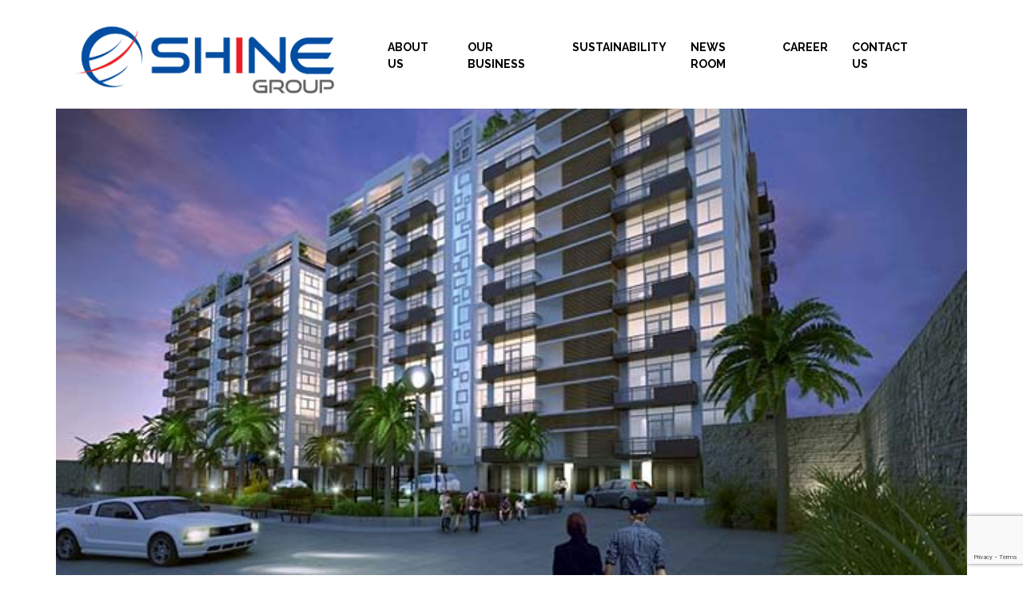

--- FILE ---
content_type: text/html; charset=UTF-8
request_url: https://www.shinegroupmm.com/rl_gallery/exterior-design/
body_size: 8291
content:
<!doctype html>
<html lang="en-US">
<head>
	<meta charset="UTF-8">
	<meta name="viewport" content="width=device-width, initial-scale=1">
	<link rel="profile" href="https://gmpg.org/xfn/11">

	<meta property="og:title" content="Exterior Design">
	<meta property="og:site_name" content="Shine Construction Company">
	<meta property="og:url" content="https://www.shinegroupmm.com/rl_gallery/exterior-design/">
	<meta property="og:description" content="Myanmar best construction company in Yangon">
	<meta property="og:type" content="website">
	<meta property="og:image" content="https://www.shinegroupmm.com/wp-content/uploads/2019/10/responsive-lightbox-thumbnail.png">

	<!-- Google Fonts -->
<link href="https://fonts.googleapis.com/css?family=Raleway:400,500,600,700,800|Rubik:400,500,700&display=swap" rel="stylesheet">




	<title>Exterior Design &#8211; Shine Construction Company</title>
<meta name='robots' content='max-image-preview:large' />
	<style>img:is([sizes="auto" i], [sizes^="auto," i]) { contain-intrinsic-size: 3000px 1500px }</style>
	<link rel="alternate" type="application/rss+xml" title="Shine Construction Company &raquo; Feed" href="https://www.shinegroupmm.com/feed/" />
<script type="15c8167ad00dde80d6850061-text/javascript">
/* <![CDATA[ */
window._wpemojiSettings = {"baseUrl":"https:\/\/s.w.org\/images\/core\/emoji\/16.0.1\/72x72\/","ext":".png","svgUrl":"https:\/\/s.w.org\/images\/core\/emoji\/16.0.1\/svg\/","svgExt":".svg","source":{"concatemoji":"https:\/\/www.shinegroupmm.com\/wp-includes\/js\/wp-emoji-release.min.js?ver=6.8.3"}};
/*! This file is auto-generated */
!function(s,n){var o,i,e;function c(e){try{var t={supportTests:e,timestamp:(new Date).valueOf()};sessionStorage.setItem(o,JSON.stringify(t))}catch(e){}}function p(e,t,n){e.clearRect(0,0,e.canvas.width,e.canvas.height),e.fillText(t,0,0);var t=new Uint32Array(e.getImageData(0,0,e.canvas.width,e.canvas.height).data),a=(e.clearRect(0,0,e.canvas.width,e.canvas.height),e.fillText(n,0,0),new Uint32Array(e.getImageData(0,0,e.canvas.width,e.canvas.height).data));return t.every(function(e,t){return e===a[t]})}function u(e,t){e.clearRect(0,0,e.canvas.width,e.canvas.height),e.fillText(t,0,0);for(var n=e.getImageData(16,16,1,1),a=0;a<n.data.length;a++)if(0!==n.data[a])return!1;return!0}function f(e,t,n,a){switch(t){case"flag":return n(e,"\ud83c\udff3\ufe0f\u200d\u26a7\ufe0f","\ud83c\udff3\ufe0f\u200b\u26a7\ufe0f")?!1:!n(e,"\ud83c\udde8\ud83c\uddf6","\ud83c\udde8\u200b\ud83c\uddf6")&&!n(e,"\ud83c\udff4\udb40\udc67\udb40\udc62\udb40\udc65\udb40\udc6e\udb40\udc67\udb40\udc7f","\ud83c\udff4\u200b\udb40\udc67\u200b\udb40\udc62\u200b\udb40\udc65\u200b\udb40\udc6e\u200b\udb40\udc67\u200b\udb40\udc7f");case"emoji":return!a(e,"\ud83e\udedf")}return!1}function g(e,t,n,a){var r="undefined"!=typeof WorkerGlobalScope&&self instanceof WorkerGlobalScope?new OffscreenCanvas(300,150):s.createElement("canvas"),o=r.getContext("2d",{willReadFrequently:!0}),i=(o.textBaseline="top",o.font="600 32px Arial",{});return e.forEach(function(e){i[e]=t(o,e,n,a)}),i}function t(e){var t=s.createElement("script");t.src=e,t.defer=!0,s.head.appendChild(t)}"undefined"!=typeof Promise&&(o="wpEmojiSettingsSupports",i=["flag","emoji"],n.supports={everything:!0,everythingExceptFlag:!0},e=new Promise(function(e){s.addEventListener("DOMContentLoaded",e,{once:!0})}),new Promise(function(t){var n=function(){try{var e=JSON.parse(sessionStorage.getItem(o));if("object"==typeof e&&"number"==typeof e.timestamp&&(new Date).valueOf()<e.timestamp+604800&&"object"==typeof e.supportTests)return e.supportTests}catch(e){}return null}();if(!n){if("undefined"!=typeof Worker&&"undefined"!=typeof OffscreenCanvas&&"undefined"!=typeof URL&&URL.createObjectURL&&"undefined"!=typeof Blob)try{var e="postMessage("+g.toString()+"("+[JSON.stringify(i),f.toString(),p.toString(),u.toString()].join(",")+"));",a=new Blob([e],{type:"text/javascript"}),r=new Worker(URL.createObjectURL(a),{name:"wpTestEmojiSupports"});return void(r.onmessage=function(e){c(n=e.data),r.terminate(),t(n)})}catch(e){}c(n=g(i,f,p,u))}t(n)}).then(function(e){for(var t in e)n.supports[t]=e[t],n.supports.everything=n.supports.everything&&n.supports[t],"flag"!==t&&(n.supports.everythingExceptFlag=n.supports.everythingExceptFlag&&n.supports[t]);n.supports.everythingExceptFlag=n.supports.everythingExceptFlag&&!n.supports.flag,n.DOMReady=!1,n.readyCallback=function(){n.DOMReady=!0}}).then(function(){return e}).then(function(){var e;n.supports.everything||(n.readyCallback(),(e=n.source||{}).concatemoji?t(e.concatemoji):e.wpemoji&&e.twemoji&&(t(e.twemoji),t(e.wpemoji)))}))}((window,document),window._wpemojiSettings);
/* ]]> */
</script>
<style id='wp-emoji-styles-inline-css' type='text/css'>

	img.wp-smiley, img.emoji {
		display: inline !important;
		border: none !important;
		box-shadow: none !important;
		height: 1em !important;
		width: 1em !important;
		margin: 0 0.07em !important;
		vertical-align: -0.1em !important;
		background: none !important;
		padding: 0 !important;
	}
</style>
<link rel='stylesheet' id='wp-block-library-css' href='https://www.shinegroupmm.com/wp-includes/css/dist/block-library/style.min.css?ver=6.8.3' type='text/css' media='all' />
<style id='classic-theme-styles-inline-css' type='text/css'>
/*! This file is auto-generated */
.wp-block-button__link{color:#fff;background-color:#32373c;border-radius:9999px;box-shadow:none;text-decoration:none;padding:calc(.667em + 2px) calc(1.333em + 2px);font-size:1.125em}.wp-block-file__button{background:#32373c;color:#fff;text-decoration:none}
</style>
<style id='global-styles-inline-css' type='text/css'>
:root{--wp--preset--aspect-ratio--square: 1;--wp--preset--aspect-ratio--4-3: 4/3;--wp--preset--aspect-ratio--3-4: 3/4;--wp--preset--aspect-ratio--3-2: 3/2;--wp--preset--aspect-ratio--2-3: 2/3;--wp--preset--aspect-ratio--16-9: 16/9;--wp--preset--aspect-ratio--9-16: 9/16;--wp--preset--color--black: #000000;--wp--preset--color--cyan-bluish-gray: #abb8c3;--wp--preset--color--white: #ffffff;--wp--preset--color--pale-pink: #f78da7;--wp--preset--color--vivid-red: #cf2e2e;--wp--preset--color--luminous-vivid-orange: #ff6900;--wp--preset--color--luminous-vivid-amber: #fcb900;--wp--preset--color--light-green-cyan: #7bdcb5;--wp--preset--color--vivid-green-cyan: #00d084;--wp--preset--color--pale-cyan-blue: #8ed1fc;--wp--preset--color--vivid-cyan-blue: #0693e3;--wp--preset--color--vivid-purple: #9b51e0;--wp--preset--gradient--vivid-cyan-blue-to-vivid-purple: linear-gradient(135deg,rgba(6,147,227,1) 0%,rgb(155,81,224) 100%);--wp--preset--gradient--light-green-cyan-to-vivid-green-cyan: linear-gradient(135deg,rgb(122,220,180) 0%,rgb(0,208,130) 100%);--wp--preset--gradient--luminous-vivid-amber-to-luminous-vivid-orange: linear-gradient(135deg,rgba(252,185,0,1) 0%,rgba(255,105,0,1) 100%);--wp--preset--gradient--luminous-vivid-orange-to-vivid-red: linear-gradient(135deg,rgba(255,105,0,1) 0%,rgb(207,46,46) 100%);--wp--preset--gradient--very-light-gray-to-cyan-bluish-gray: linear-gradient(135deg,rgb(238,238,238) 0%,rgb(169,184,195) 100%);--wp--preset--gradient--cool-to-warm-spectrum: linear-gradient(135deg,rgb(74,234,220) 0%,rgb(151,120,209) 20%,rgb(207,42,186) 40%,rgb(238,44,130) 60%,rgb(251,105,98) 80%,rgb(254,248,76) 100%);--wp--preset--gradient--blush-light-purple: linear-gradient(135deg,rgb(255,206,236) 0%,rgb(152,150,240) 100%);--wp--preset--gradient--blush-bordeaux: linear-gradient(135deg,rgb(254,205,165) 0%,rgb(254,45,45) 50%,rgb(107,0,62) 100%);--wp--preset--gradient--luminous-dusk: linear-gradient(135deg,rgb(255,203,112) 0%,rgb(199,81,192) 50%,rgb(65,88,208) 100%);--wp--preset--gradient--pale-ocean: linear-gradient(135deg,rgb(255,245,203) 0%,rgb(182,227,212) 50%,rgb(51,167,181) 100%);--wp--preset--gradient--electric-grass: linear-gradient(135deg,rgb(202,248,128) 0%,rgb(113,206,126) 100%);--wp--preset--gradient--midnight: linear-gradient(135deg,rgb(2,3,129) 0%,rgb(40,116,252) 100%);--wp--preset--font-size--small: 13px;--wp--preset--font-size--medium: 20px;--wp--preset--font-size--large: 36px;--wp--preset--font-size--x-large: 42px;--wp--preset--spacing--20: 0.44rem;--wp--preset--spacing--30: 0.67rem;--wp--preset--spacing--40: 1rem;--wp--preset--spacing--50: 1.5rem;--wp--preset--spacing--60: 2.25rem;--wp--preset--spacing--70: 3.38rem;--wp--preset--spacing--80: 5.06rem;--wp--preset--shadow--natural: 6px 6px 9px rgba(0, 0, 0, 0.2);--wp--preset--shadow--deep: 12px 12px 50px rgba(0, 0, 0, 0.4);--wp--preset--shadow--sharp: 6px 6px 0px rgba(0, 0, 0, 0.2);--wp--preset--shadow--outlined: 6px 6px 0px -3px rgba(255, 255, 255, 1), 6px 6px rgba(0, 0, 0, 1);--wp--preset--shadow--crisp: 6px 6px 0px rgba(0, 0, 0, 1);}:where(.is-layout-flex){gap: 0.5em;}:where(.is-layout-grid){gap: 0.5em;}body .is-layout-flex{display: flex;}.is-layout-flex{flex-wrap: wrap;align-items: center;}.is-layout-flex > :is(*, div){margin: 0;}body .is-layout-grid{display: grid;}.is-layout-grid > :is(*, div){margin: 0;}:where(.wp-block-columns.is-layout-flex){gap: 2em;}:where(.wp-block-columns.is-layout-grid){gap: 2em;}:where(.wp-block-post-template.is-layout-flex){gap: 1.25em;}:where(.wp-block-post-template.is-layout-grid){gap: 1.25em;}.has-black-color{color: var(--wp--preset--color--black) !important;}.has-cyan-bluish-gray-color{color: var(--wp--preset--color--cyan-bluish-gray) !important;}.has-white-color{color: var(--wp--preset--color--white) !important;}.has-pale-pink-color{color: var(--wp--preset--color--pale-pink) !important;}.has-vivid-red-color{color: var(--wp--preset--color--vivid-red) !important;}.has-luminous-vivid-orange-color{color: var(--wp--preset--color--luminous-vivid-orange) !important;}.has-luminous-vivid-amber-color{color: var(--wp--preset--color--luminous-vivid-amber) !important;}.has-light-green-cyan-color{color: var(--wp--preset--color--light-green-cyan) !important;}.has-vivid-green-cyan-color{color: var(--wp--preset--color--vivid-green-cyan) !important;}.has-pale-cyan-blue-color{color: var(--wp--preset--color--pale-cyan-blue) !important;}.has-vivid-cyan-blue-color{color: var(--wp--preset--color--vivid-cyan-blue) !important;}.has-vivid-purple-color{color: var(--wp--preset--color--vivid-purple) !important;}.has-black-background-color{background-color: var(--wp--preset--color--black) !important;}.has-cyan-bluish-gray-background-color{background-color: var(--wp--preset--color--cyan-bluish-gray) !important;}.has-white-background-color{background-color: var(--wp--preset--color--white) !important;}.has-pale-pink-background-color{background-color: var(--wp--preset--color--pale-pink) !important;}.has-vivid-red-background-color{background-color: var(--wp--preset--color--vivid-red) !important;}.has-luminous-vivid-orange-background-color{background-color: var(--wp--preset--color--luminous-vivid-orange) !important;}.has-luminous-vivid-amber-background-color{background-color: var(--wp--preset--color--luminous-vivid-amber) !important;}.has-light-green-cyan-background-color{background-color: var(--wp--preset--color--light-green-cyan) !important;}.has-vivid-green-cyan-background-color{background-color: var(--wp--preset--color--vivid-green-cyan) !important;}.has-pale-cyan-blue-background-color{background-color: var(--wp--preset--color--pale-cyan-blue) !important;}.has-vivid-cyan-blue-background-color{background-color: var(--wp--preset--color--vivid-cyan-blue) !important;}.has-vivid-purple-background-color{background-color: var(--wp--preset--color--vivid-purple) !important;}.has-black-border-color{border-color: var(--wp--preset--color--black) !important;}.has-cyan-bluish-gray-border-color{border-color: var(--wp--preset--color--cyan-bluish-gray) !important;}.has-white-border-color{border-color: var(--wp--preset--color--white) !important;}.has-pale-pink-border-color{border-color: var(--wp--preset--color--pale-pink) !important;}.has-vivid-red-border-color{border-color: var(--wp--preset--color--vivid-red) !important;}.has-luminous-vivid-orange-border-color{border-color: var(--wp--preset--color--luminous-vivid-orange) !important;}.has-luminous-vivid-amber-border-color{border-color: var(--wp--preset--color--luminous-vivid-amber) !important;}.has-light-green-cyan-border-color{border-color: var(--wp--preset--color--light-green-cyan) !important;}.has-vivid-green-cyan-border-color{border-color: var(--wp--preset--color--vivid-green-cyan) !important;}.has-pale-cyan-blue-border-color{border-color: var(--wp--preset--color--pale-cyan-blue) !important;}.has-vivid-cyan-blue-border-color{border-color: var(--wp--preset--color--vivid-cyan-blue) !important;}.has-vivid-purple-border-color{border-color: var(--wp--preset--color--vivid-purple) !important;}.has-vivid-cyan-blue-to-vivid-purple-gradient-background{background: var(--wp--preset--gradient--vivid-cyan-blue-to-vivid-purple) !important;}.has-light-green-cyan-to-vivid-green-cyan-gradient-background{background: var(--wp--preset--gradient--light-green-cyan-to-vivid-green-cyan) !important;}.has-luminous-vivid-amber-to-luminous-vivid-orange-gradient-background{background: var(--wp--preset--gradient--luminous-vivid-amber-to-luminous-vivid-orange) !important;}.has-luminous-vivid-orange-to-vivid-red-gradient-background{background: var(--wp--preset--gradient--luminous-vivid-orange-to-vivid-red) !important;}.has-very-light-gray-to-cyan-bluish-gray-gradient-background{background: var(--wp--preset--gradient--very-light-gray-to-cyan-bluish-gray) !important;}.has-cool-to-warm-spectrum-gradient-background{background: var(--wp--preset--gradient--cool-to-warm-spectrum) !important;}.has-blush-light-purple-gradient-background{background: var(--wp--preset--gradient--blush-light-purple) !important;}.has-blush-bordeaux-gradient-background{background: var(--wp--preset--gradient--blush-bordeaux) !important;}.has-luminous-dusk-gradient-background{background: var(--wp--preset--gradient--luminous-dusk) !important;}.has-pale-ocean-gradient-background{background: var(--wp--preset--gradient--pale-ocean) !important;}.has-electric-grass-gradient-background{background: var(--wp--preset--gradient--electric-grass) !important;}.has-midnight-gradient-background{background: var(--wp--preset--gradient--midnight) !important;}.has-small-font-size{font-size: var(--wp--preset--font-size--small) !important;}.has-medium-font-size{font-size: var(--wp--preset--font-size--medium) !important;}.has-large-font-size{font-size: var(--wp--preset--font-size--large) !important;}.has-x-large-font-size{font-size: var(--wp--preset--font-size--x-large) !important;}
:where(.wp-block-post-template.is-layout-flex){gap: 1.25em;}:where(.wp-block-post-template.is-layout-grid){gap: 1.25em;}
:where(.wp-block-columns.is-layout-flex){gap: 2em;}:where(.wp-block-columns.is-layout-grid){gap: 2em;}
:root :where(.wp-block-pullquote){font-size: 1.5em;line-height: 1.6;}
</style>
<link rel='stylesheet' id='contact-form-7-css' href='https://www.shinegroupmm.com/wp-content/plugins/contact-form-7/includes/css/styles.css?ver=6.1.4' type='text/css' media='all' />
<link rel='stylesheet' id='responsive-lightbox-magnific-css' href='https://www.shinegroupmm.com/wp-content/plugins/responsive-lightbox/assets/magnific/magnific-popup.min.css?ver=1.2.0' type='text/css' media='all' />
<link rel='stylesheet' id='bootstrap-css-css' href='https://www.shinegroupmm.com/wp-content/themes/mwd/css/bootstrap.min.css?ver=4.3.1' type='text/css' media='all' />
<link rel='stylesheet' id='fa-css-css' href='https://www.shinegroupmm.com/wp-content/themes/mwd/css/fontawesome/all.css?ver=5.9.0' type='text/css' media='all' />
<link rel='stylesheet' id='mwd-style-css' href='https://www.shinegroupmm.com/wp-content/themes/mwd/style.css?ver=6.8.3' type='text/css' media='all' />
<link rel='stylesheet' id='responsive-css' href='https://www.shinegroupmm.com/wp-content/themes/mwd/css/responsive.css?ver=6.8.3' type='text/css' media='all' />
<!--n2css--><!--n2js--><script type="15c8167ad00dde80d6850061-text/javascript" src="https://www.shinegroupmm.com/wp-includes/js/tinymce/tinymce.min.js?ver=49110-20250317" id="wp-tinymce-root-js"></script>
<script type="15c8167ad00dde80d6850061-text/javascript" src="https://www.shinegroupmm.com/wp-includes/js/tinymce/plugins/compat3x/plugin.min.js?ver=49110-20250317" id="wp-tinymce-js"></script>
<script type="15c8167ad00dde80d6850061-text/javascript" src="https://www.shinegroupmm.com/wp-includes/js/jquery/jquery.min.js?ver=3.7.1" id="jquery-core-js"></script>
<script type="15c8167ad00dde80d6850061-text/javascript" src="https://www.shinegroupmm.com/wp-includes/js/jquery/jquery-migrate.min.js?ver=3.4.1" id="jquery-migrate-js"></script>
<script type="15c8167ad00dde80d6850061-text/javascript" src="https://www.shinegroupmm.com/wp-content/plugins/responsive-lightbox/assets/magnific/jquery.magnific-popup.min.js?ver=1.2.0" id="responsive-lightbox-magnific-js"></script>
<script type="15c8167ad00dde80d6850061-text/javascript" src="https://www.shinegroupmm.com/wp-includes/js/underscore.min.js?ver=1.13.7" id="underscore-js"></script>
<script type="15c8167ad00dde80d6850061-text/javascript" src="https://www.shinegroupmm.com/wp-content/plugins/responsive-lightbox/assets/infinitescroll/infinite-scroll.pkgd.min.js?ver=4.0.1" id="responsive-lightbox-infinite-scroll-js"></script>
<script type="15c8167ad00dde80d6850061-text/javascript" src="https://www.shinegroupmm.com/wp-content/plugins/responsive-lightbox/assets/dompurify/purify.min.js?ver=3.3.1" id="dompurify-js"></script>
<script type="15c8167ad00dde80d6850061-text/javascript" id="responsive-lightbox-sanitizer-js-before">
/* <![CDATA[ */
window.RLG = window.RLG || {}; window.RLG.sanitizeAllowedHosts = ["youtube.com","www.youtube.com","youtu.be","vimeo.com","player.vimeo.com"];
/* ]]> */
</script>
<script type="15c8167ad00dde80d6850061-text/javascript" src="https://www.shinegroupmm.com/wp-content/plugins/responsive-lightbox/js/sanitizer.js?ver=2.6.1" id="responsive-lightbox-sanitizer-js"></script>
<script type="15c8167ad00dde80d6850061-text/javascript" id="responsive-lightbox-js-before">
/* <![CDATA[ */
var rlArgs = {"script":"magnific","selector":"lightbox","customEvents":"","activeGalleries":true,"disableOn":0,"midClick":true,"preloader":true,"closeOnContentClick":true,"closeOnBgClick":true,"closeBtnInside":true,"showCloseBtn":true,"enableEscapeKey":true,"alignTop":false,"fixedContentPos":"auto","fixedBgPos":"auto","autoFocusLast":true,"woocommerce_gallery":false,"ajaxurl":"https:\/\/www.shinegroupmm.com\/wp-admin\/admin-ajax.php","nonce":"62241cba70","preview":false,"postId":150,"scriptExtension":false};
/* ]]> */
</script>
<script type="15c8167ad00dde80d6850061-text/javascript" src="https://www.shinegroupmm.com/wp-content/plugins/responsive-lightbox/js/front.js?ver=2.6.1" id="responsive-lightbox-js"></script>
<link rel="https://api.w.org/" href="https://www.shinegroupmm.com/wp-json/" /><link rel="EditURI" type="application/rsd+xml" title="RSD" href="https://www.shinegroupmm.com/xmlrpc.php?rsd" />
<meta name="generator" content="WordPress 6.8.3" />
<link rel="canonical" href="https://www.shinegroupmm.com/rl_gallery/exterior-design/" />
<link rel='shortlink' href='https://www.shinegroupmm.com/?p=150' />
<link rel="alternate" title="oEmbed (JSON)" type="application/json+oembed" href="https://www.shinegroupmm.com/wp-json/oembed/1.0/embed?url=https%3A%2F%2Fwww.shinegroupmm.com%2Frl_gallery%2Fexterior-design%2F" />
<link rel="alternate" title="oEmbed (XML)" type="text/xml+oembed" href="https://www.shinegroupmm.com/wp-json/oembed/1.0/embed?url=https%3A%2F%2Fwww.shinegroupmm.com%2Frl_gallery%2Fexterior-design%2F&#038;format=xml" />
		<style type="text/css">
					.site-title,
			.site-description {
				position: absolute;
				clip: rect(1px, 1px, 1px, 1px);
			}
				</style>
		<link rel="icon" href="https://www.shinegroupmm.com/wp-content/uploads/2022/02/cropped-shine-group-blue-scaled-e1645193468778-32x32.jpg" sizes="32x32" />
<link rel="icon" href="https://www.shinegroupmm.com/wp-content/uploads/2022/02/cropped-shine-group-blue-scaled-e1645193468778-192x192.jpg" sizes="192x192" />
<link rel="apple-touch-icon" href="https://www.shinegroupmm.com/wp-content/uploads/2022/02/cropped-shine-group-blue-scaled-e1645193468778-180x180.jpg" />
<meta name="msapplication-TileImage" content="https://www.shinegroupmm.com/wp-content/uploads/2022/02/cropped-shine-group-blue-scaled-e1645193468778-270x270.jpg" />
		<style type="text/css" id="wp-custom-css">
			/* Site_banner */
#banner {
	display: flex;
	justify-content: center;
	align-items: flex-end;
	height: 340px;
	max-height: 75vh;
	overflow: hidden;
	position: relative;
}
#banner .container{
	position: absolute;
}
.banner-img{
	width: 100%;
	height: 100%;
	object-fit: cover;
	object-position: center;
	filter: brightness(0.8);
}
/*< Site_banner */		</style>
		</head>

<body class="wp-singular rl_gallery-template-default single single-rl_gallery postid-150 wp-custom-logo wp-theme-mwd no-sidebar">
	
	
<div id="page" class="site">
	<header id="masthead" class="site-header">
		<div class="container">
			<div class="row">
				<div class="col-md-12 top-bar">
					<div id="topbar">
										</div>
				</div>
		</div>

			<div class="row">
				<div class="col-md-4 logo">
					<a href="https://www.shinegroupmm.com/" class="custom-logo-link" rel="home"><img width="2560" height="763" src="https://www.shinegroupmm.com/wp-content/uploads/2022/02/shine-group-blue-scaled.jpg" class="custom-logo" alt="Shine Construction Company" decoding="async" fetchpriority="high" srcset="https://www.shinegroupmm.com/wp-content/uploads/2022/02/shine-group-blue-scaled.jpg 2560w, https://www.shinegroupmm.com/wp-content/uploads/2022/02/shine-group-blue-300x89.jpg 300w, https://www.shinegroupmm.com/wp-content/uploads/2022/02/shine-group-blue-1024x305.jpg 1024w, https://www.shinegroupmm.com/wp-content/uploads/2022/02/shine-group-blue-768x229.jpg 768w, https://www.shinegroupmm.com/wp-content/uploads/2022/02/shine-group-blue-1536x458.jpg 1536w, https://www.shinegroupmm.com/wp-content/uploads/2022/02/shine-group-blue-2048x611.jpg 2048w" sizes="(max-width: 2560px) 100vw, 2560px" /></a>					<hgroup>
													<h4 class="site-title"><a href="https://www.shinegroupmm.com">Shine Construction Company</a></h4>
							<h3 class="site-description">Myanmar best construction company in Yangon</h3>
											</hgroup>
				</div>
				<div class="col-md-8 nav-top">
					<div class="mainnav">
		<div class="container">
			<nav class="navbar navbar-expand-md navbar-light bg-faded px-0">
				<button class="navbar-toggler" type="button" data-toggle="collapse" data-target="#bs4navbar" aria-controls="bs4navbar" aria-expanded="false" aria-label="Toggle navigation">
					<span class="navbar-toggler-icon"></span>
				</button>
				<div id="bs4navbar" class="collapse navbar-collapse"><ul id="menu-main-menu" class="navbar-nav ml-0"><li id="menu-item-216" class="menu-item menu-item-type-post_type menu-item-object-page menu-item-216 nav-item"><a href="https://www.shinegroupmm.com/about-us/" class="nav-link">About us</a></li>
<li id="menu-item-215" class="menu-item menu-item-type-post_type menu-item-object-page menu-item-215 nav-item"><a href="https://www.shinegroupmm.com/our-business/" class="nav-link">Our business</a></li>
<li id="menu-item-214" class="menu-item menu-item-type-post_type menu-item-object-page menu-item-214 nav-item"><a href="https://www.shinegroupmm.com/sustainability/" class="nav-link">Sustainability</a></li>
<li id="menu-item-213" class="menu-item menu-item-type-post_type menu-item-object-page menu-item-213 nav-item"><a href="https://www.shinegroupmm.com/news-room/" class="nav-link">News room</a></li>
<li id="menu-item-212" class="menu-item menu-item-type-post_type menu-item-object-page menu-item-212 nav-item"><a href="https://www.shinegroupmm.com/career/" class="nav-link">Career</a></li>
<li id="menu-item-24" class="menu-item menu-item-type-post_type menu-item-object-page menu-item-24 nav-item"><a href="https://www.shinegroupmm.com/contact/" class="nav-link">CONTACT US</a></li>
</ul></div>			</nav>
		</div>
	</div>

									</div>
			</div>
		</div>
	</header><!-- #masthead -->

	

	<!-- Home page slider display -->
	
	<div id="content" class="container">
		<div class="row">
	<div class="row">
					<div class="col-md-12">
					
<article id="post-150" class="post-150 rl_gallery type-rl_gallery status-publish has-post-thumbnail hentry">
	<header class="entry-header">
		<h1 class="entry-title">Exterior Design</h1>			<!-- <div class="entry-meta">
							</div> -->
			<!-- .entry-meta -->
			</header><!-- .entry-header -->

	
			<div class="post-thumbnail">
				<img width="5120" height="2880" style="background:url( https://www.shinegroupmm.com/wp-content/uploads/2019/10/gal1.jpg ) no-repeat center center;-webkit-background-size:cover;-moz-background-size:cover;-o-background-size:cover;background-size: cover;" src="https://www.shinegroupmm.com/wp-content/uploads/2019/10/responsive-lightbox-thumbnail.png" class="attachment-post-thumbnail size-post-thumbnail wp-post-image" alt="" decoding="async" srcset="https://www.shinegroupmm.com/wp-content/uploads/2019/10/responsive-lightbox-thumbnail.png 5120w, https://www.shinegroupmm.com/wp-content/uploads/2019/10/responsive-lightbox-thumbnail-300x169.png 300w, https://www.shinegroupmm.com/wp-content/uploads/2019/10/responsive-lightbox-thumbnail-768x432.png 768w, https://www.shinegroupmm.com/wp-content/uploads/2019/10/responsive-lightbox-thumbnail-1024x576.png 1024w" sizes="(max-width: 5120px) 100vw, 5120px" />			</div><!-- .post-thumbnail -->

		
	<div class="entry-content mt-2">
		<div class="rl-gallery-container rl-loading" id="rl-gallery-container-1" data-gallery_id="150"> <div class="rl-gallery rl-basicgrid-gallery rl-hover-effect-1 rl-hover-icon-6" id="rl-gallery-1" data-gallery_no="1"> <div class="rl-gallery-item"><a href="https://www.shinegroupmm.com/wp-content/uploads/2019/10/gal1.jpg" title="" data-rl_title="" class="rl-gallery-link" data-rl_caption="" data-rel="lightbox-gallery-1" data-magnific_type="gallery"><img decoding="async" src="https://www.shinegroupmm.com/wp-content/uploads/2019/10/gal1.jpg" width="640" height="394" alt=""/></a></div><div class="rl-gallery-item"><a href="https://www.shinegroupmm.com/wp-content/uploads/2019/10/gal3.jpg" title="" data-rl_title="" class="rl-gallery-link" data-rl_caption="" data-rel="lightbox-gallery-1" data-magnific_type="gallery"><img decoding="async" src="https://www.shinegroupmm.com/wp-content/uploads/2019/10/gal3.jpg" width="640" height="394" alt=""/></a></div><div class="rl-gallery-item"><a href="https://www.shinegroupmm.com/wp-content/uploads/2019/10/gal4.jpg" title="" data-rl_title="" class="rl-gallery-link" data-rl_caption="" data-rel="lightbox-gallery-1" data-magnific_type="gallery"><img loading="lazy" decoding="async" src="https://www.shinegroupmm.com/wp-content/uploads/2019/10/gal4.jpg" width="640" height="394" alt=""/></a></div><div class="rl-gallery-item"><a href="https://www.shinegroupmm.com/wp-content/uploads/2019/10/gal7.jpg" title="" data-rl_title="" class="rl-gallery-link" data-rl_caption="" data-rel="lightbox-gallery-1" data-magnific_type="gallery"><img loading="lazy" decoding="async" src="https://www.shinegroupmm.com/wp-content/uploads/2019/10/gal7.jpg" width="640" height="394" alt=""/></a></div><div class="rl-gallery-item"><a href="https://www.shinegroupmm.com/wp-content/uploads/2019/10/gal2.jpg" title="" data-rl_title="" class="rl-gallery-link" data-rl_caption="" data-rel="lightbox-gallery-1" data-magnific_type="gallery"><img loading="lazy" decoding="async" src="https://www.shinegroupmm.com/wp-content/uploads/2019/10/gal2.jpg" width="640" height="394" alt=""/></a></div><div class="rl-gallery-item"><a href="https://www.shinegroupmm.com/wp-content/uploads/2019/10/gal12.png" title="" data-rl_title="" class="rl-gallery-link" data-rl_caption="" data-rel="lightbox-gallery-1" data-magnific_type="gallery"><img loading="lazy" decoding="async" src="https://www.shinegroupmm.com/wp-content/uploads/2019/10/gal12.png" width="640" height="394" alt=""/></a></div> </div> </div>	</div><!-- .entry-content -->

	<!-- Post footer (category and edit post link) -->
	<!-- <footer class="entry-footer">
			</footer> -->
	<!-- .entry-footer -->
</article><!-- #post-150 -->
		</div>
			</div>

		</div><!-- end of content row -->
	</div><!-- #content -->



	<footer id="colophon" class="footer mt-5">
		<div class="container">
    <div class="row">
    <div class="col-md-12">
						<div id="footer-bar">
										</div>
				</div>
    </div>
			<div class="row">
				<div class="col-md">
					<p>Copyright &copy; 2019. All rights reserved by <a href="https://www.shinegroupmm.com">Shine Construction Company</a>. </p>
				</div>
				<div class="col-md text-right">
					<p class='powered_by'>Powered by <a href='https://www.myanmarwebdesigner.com' target='_blank'>Advertising In Myanmar</a></p>				</div>
			</div>
		</div>
	</footer><!-- #colophon -->
</div><!-- #page -->

<script type="15c8167ad00dde80d6850061-text/javascript">

	jQuery(document).ready(function($) {
		
		var searchWrapper = document.querySelector('.search-wrapper'),
    searchInput = document.querySelector('.search-input');
document.addEventListener('click', function (e) {
  if (~e.target.className.indexOf('search')) {
    searchWrapper.classList.add('focused');
    searchInput.focus();
  } else {
    searchWrapper.classList.remove('focused');
  }
});

   $('.counting').each(function() {
  var $this = $(this),
      countTo = $this.attr('data-count');
  
  $({ countNum: $this.text()}).animate({
    countNum: countTo
  },

  {

    duration: 3000,
    easing:'linear',
    step: function() {
      $this.text(Math.floor(this.countNum));
    },
    complete: function() {
      $this.text(this.countNum);
      //alert('finished');
    }

  });  
  
});

});



</script>
<script type="15c8167ad00dde80d6850061-text/javascript"> wScroll("test01"); </script>
<script type="speculationrules">
{"prefetch":[{"source":"document","where":{"and":[{"href_matches":"\/*"},{"not":{"href_matches":["\/wp-*.php","\/wp-admin\/*","\/wp-content\/uploads\/*","\/wp-content\/*","\/wp-content\/plugins\/*","\/wp-content\/themes\/mwd\/*","\/*\\?(.+)"]}},{"not":{"selector_matches":"a[rel~=\"nofollow\"]"}},{"not":{"selector_matches":".no-prefetch, .no-prefetch a"}}]},"eagerness":"conservative"}]}
</script>
<link rel='stylesheet' id='responsive-lightbox-gallery-css' href='https://www.shinegroupmm.com/wp-content/plugins/responsive-lightbox/css/gallery.css?ver=2.6.1' type='text/css' media='all' />
<style id='responsive-lightbox-gallery-inline-css' type='text/css'>

				#rl-gallery-container-1 .rl-gallery .rl-gallery-link {
					border: 0px solid #000000;
				}
				#rl-gallery-container-1 .rl-gallery .rl-gallery-link .rl-gallery-item-title {
					color: #ffffff;
				}
				#rl-gallery-container-1 .rl-gallery .rl-gallery-link .rl-gallery-item-caption {
					color: #cccccc;
				}
				#rl-gallery-container-1 .rl-gallery .rl-gallery-link .rl-gallery-caption {
					font-size: 13px;
					padding: 20px;
				}
				#rl-gallery-container-1 .rl-gallery .rl-gallery-link .rl-gallery-caption,
				#rl-gallery-container-1 .rl-gallery .rl-gallery-link:after {
					background-color: rgba( 0,0,0, 0.8 );
				}
				#rl-gallery-container-1 [class^="rl-hover-icon-"] .rl-gallery-link:before,
				#rl-gallery-container-1 [class*=" rl-hover-icon-"] .rl-gallery-link:before {
					color: #ffffff;
					background-color: rgba( 0,0,0, 0.8 );
				}
</style>
<link rel='stylesheet' id='responsive-lightbox-basicgrid-gallery-css' href='https://www.shinegroupmm.com/wp-content/plugins/responsive-lightbox/css/gallery-basicgrid.css?ver=2.6.1' type='text/css' media='all' />
<style id='responsive-lightbox-basicgrid-gallery-inline-css' type='text/css'>

		#rl-gallery-container-1 .rl-basicgrid-gallery .rl-gallery-item {
			width: calc(33.33% - 2px);
			margin: 1px;
		}
		@media all and (min-width: 1200px) {
			#rl-gallery-container-1 .rl-basicgrid-gallery .rl-gallery-item {
				width: calc(25% - 2px);
			}
		}
		@media all and (min-width: 992px) and (max-width: 1200px) {
			#rl-gallery-container-1 .rl-basicgrid-gallery .rl-gallery-item {
				width: calc(33.33% - 2px);
			}
		}
		@media all and (min-width: 768px) and (max-width: 992px) {
			#rl-gallery-container-1 .rl-basicgrid-gallery .rl-gallery-item {
				width: calc(50% - 2px);
			}
		}
		@media all and (max-width: 768px) {
			#rl-gallery-container-1 .rl-basicgrid-gallery .rl-gallery-item {
				width: calc(100% - 2px);
			}
		}
</style>
<script type="15c8167ad00dde80d6850061-text/javascript" src="https://www.shinegroupmm.com/wp-includes/js/dist/hooks.min.js?ver=4d63a3d491d11ffd8ac6" id="wp-hooks-js"></script>
<script type="15c8167ad00dde80d6850061-text/javascript" src="https://www.shinegroupmm.com/wp-includes/js/dist/i18n.min.js?ver=5e580eb46a90c2b997e6" id="wp-i18n-js"></script>
<script type="15c8167ad00dde80d6850061-text/javascript" id="wp-i18n-js-after">
/* <![CDATA[ */
wp.i18n.setLocaleData( { 'text direction\u0004ltr': [ 'ltr' ] } );
/* ]]> */
</script>
<script type="15c8167ad00dde80d6850061-text/javascript" src="https://www.shinegroupmm.com/wp-content/plugins/contact-form-7/includes/swv/js/index.js?ver=6.1.4" id="swv-js"></script>
<script type="15c8167ad00dde80d6850061-text/javascript" id="contact-form-7-js-before">
/* <![CDATA[ */
var wpcf7 = {
    "api": {
        "root": "https:\/\/www.shinegroupmm.com\/wp-json\/",
        "namespace": "contact-form-7\/v1"
    }
};
/* ]]> */
</script>
<script type="15c8167ad00dde80d6850061-text/javascript" src="https://www.shinegroupmm.com/wp-content/plugins/contact-form-7/includes/js/index.js?ver=6.1.4" id="contact-form-7-js"></script>
<script type="15c8167ad00dde80d6850061-text/javascript" src="https://www.shinegroupmm.com/wp-content/themes/mwd/js/bootstrap.min.js?ver=4.3.1" id="bootstrap-js-js"></script>
<script type="15c8167ad00dde80d6850061-text/javascript" src="https://www.shinegroupmm.com/wp-content/themes/mwd/js/skip-link-focus-fix.js?ver=20151215" id="mwd-skip-link-focus-fix-js"></script>
<script type="15c8167ad00dde80d6850061-text/javascript" src="https://www.google.com/recaptcha/api.js?render=6LcCtqIdAAAAAIC9DwddfLQTMJYHrZYmzw56VH8J&amp;ver=3.0" id="google-recaptcha-js"></script>
<script type="15c8167ad00dde80d6850061-text/javascript" src="https://www.shinegroupmm.com/wp-includes/js/dist/vendor/wp-polyfill.min.js?ver=3.15.0" id="wp-polyfill-js"></script>
<script type="15c8167ad00dde80d6850061-text/javascript" id="wpcf7-recaptcha-js-before">
/* <![CDATA[ */
var wpcf7_recaptcha = {
    "sitekey": "6LcCtqIdAAAAAIC9DwddfLQTMJYHrZYmzw56VH8J",
    "actions": {
        "homepage": "homepage",
        "contactform": "contactform"
    }
};
/* ]]> */
</script>
<script type="15c8167ad00dde80d6850061-text/javascript" src="https://www.shinegroupmm.com/wp-content/plugins/contact-form-7/modules/recaptcha/index.js?ver=6.1.4" id="wpcf7-recaptcha-js"></script>

<script src="/cdn-cgi/scripts/7d0fa10a/cloudflare-static/rocket-loader.min.js" data-cf-settings="15c8167ad00dde80d6850061-|49" defer></script><script defer src="https://static.cloudflareinsights.com/beacon.min.js/vcd15cbe7772f49c399c6a5babf22c1241717689176015" integrity="sha512-ZpsOmlRQV6y907TI0dKBHq9Md29nnaEIPlkf84rnaERnq6zvWvPUqr2ft8M1aS28oN72PdrCzSjY4U6VaAw1EQ==" data-cf-beacon='{"version":"2024.11.0","token":"73396a17965943d4a5be38a9dfe6a9c9","r":1,"server_timing":{"name":{"cfCacheStatus":true,"cfEdge":true,"cfExtPri":true,"cfL4":true,"cfOrigin":true,"cfSpeedBrain":true},"location_startswith":null}}' crossorigin="anonymous"></script>
</body>
</html>


--- FILE ---
content_type: text/html; charset=utf-8
request_url: https://www.google.com/recaptcha/api2/anchor?ar=1&k=6LcCtqIdAAAAAIC9DwddfLQTMJYHrZYmzw56VH8J&co=aHR0cHM6Ly93d3cuc2hpbmVncm91cG1tLmNvbTo0NDM.&hl=en&v=PoyoqOPhxBO7pBk68S4YbpHZ&size=invisible&anchor-ms=20000&execute-ms=30000&cb=o1191xad2u8y
body_size: 48764
content:
<!DOCTYPE HTML><html dir="ltr" lang="en"><head><meta http-equiv="Content-Type" content="text/html; charset=UTF-8">
<meta http-equiv="X-UA-Compatible" content="IE=edge">
<title>reCAPTCHA</title>
<style type="text/css">
/* cyrillic-ext */
@font-face {
  font-family: 'Roboto';
  font-style: normal;
  font-weight: 400;
  font-stretch: 100%;
  src: url(//fonts.gstatic.com/s/roboto/v48/KFO7CnqEu92Fr1ME7kSn66aGLdTylUAMa3GUBHMdazTgWw.woff2) format('woff2');
  unicode-range: U+0460-052F, U+1C80-1C8A, U+20B4, U+2DE0-2DFF, U+A640-A69F, U+FE2E-FE2F;
}
/* cyrillic */
@font-face {
  font-family: 'Roboto';
  font-style: normal;
  font-weight: 400;
  font-stretch: 100%;
  src: url(//fonts.gstatic.com/s/roboto/v48/KFO7CnqEu92Fr1ME7kSn66aGLdTylUAMa3iUBHMdazTgWw.woff2) format('woff2');
  unicode-range: U+0301, U+0400-045F, U+0490-0491, U+04B0-04B1, U+2116;
}
/* greek-ext */
@font-face {
  font-family: 'Roboto';
  font-style: normal;
  font-weight: 400;
  font-stretch: 100%;
  src: url(//fonts.gstatic.com/s/roboto/v48/KFO7CnqEu92Fr1ME7kSn66aGLdTylUAMa3CUBHMdazTgWw.woff2) format('woff2');
  unicode-range: U+1F00-1FFF;
}
/* greek */
@font-face {
  font-family: 'Roboto';
  font-style: normal;
  font-weight: 400;
  font-stretch: 100%;
  src: url(//fonts.gstatic.com/s/roboto/v48/KFO7CnqEu92Fr1ME7kSn66aGLdTylUAMa3-UBHMdazTgWw.woff2) format('woff2');
  unicode-range: U+0370-0377, U+037A-037F, U+0384-038A, U+038C, U+038E-03A1, U+03A3-03FF;
}
/* math */
@font-face {
  font-family: 'Roboto';
  font-style: normal;
  font-weight: 400;
  font-stretch: 100%;
  src: url(//fonts.gstatic.com/s/roboto/v48/KFO7CnqEu92Fr1ME7kSn66aGLdTylUAMawCUBHMdazTgWw.woff2) format('woff2');
  unicode-range: U+0302-0303, U+0305, U+0307-0308, U+0310, U+0312, U+0315, U+031A, U+0326-0327, U+032C, U+032F-0330, U+0332-0333, U+0338, U+033A, U+0346, U+034D, U+0391-03A1, U+03A3-03A9, U+03B1-03C9, U+03D1, U+03D5-03D6, U+03F0-03F1, U+03F4-03F5, U+2016-2017, U+2034-2038, U+203C, U+2040, U+2043, U+2047, U+2050, U+2057, U+205F, U+2070-2071, U+2074-208E, U+2090-209C, U+20D0-20DC, U+20E1, U+20E5-20EF, U+2100-2112, U+2114-2115, U+2117-2121, U+2123-214F, U+2190, U+2192, U+2194-21AE, U+21B0-21E5, U+21F1-21F2, U+21F4-2211, U+2213-2214, U+2216-22FF, U+2308-230B, U+2310, U+2319, U+231C-2321, U+2336-237A, U+237C, U+2395, U+239B-23B7, U+23D0, U+23DC-23E1, U+2474-2475, U+25AF, U+25B3, U+25B7, U+25BD, U+25C1, U+25CA, U+25CC, U+25FB, U+266D-266F, U+27C0-27FF, U+2900-2AFF, U+2B0E-2B11, U+2B30-2B4C, U+2BFE, U+3030, U+FF5B, U+FF5D, U+1D400-1D7FF, U+1EE00-1EEFF;
}
/* symbols */
@font-face {
  font-family: 'Roboto';
  font-style: normal;
  font-weight: 400;
  font-stretch: 100%;
  src: url(//fonts.gstatic.com/s/roboto/v48/KFO7CnqEu92Fr1ME7kSn66aGLdTylUAMaxKUBHMdazTgWw.woff2) format('woff2');
  unicode-range: U+0001-000C, U+000E-001F, U+007F-009F, U+20DD-20E0, U+20E2-20E4, U+2150-218F, U+2190, U+2192, U+2194-2199, U+21AF, U+21E6-21F0, U+21F3, U+2218-2219, U+2299, U+22C4-22C6, U+2300-243F, U+2440-244A, U+2460-24FF, U+25A0-27BF, U+2800-28FF, U+2921-2922, U+2981, U+29BF, U+29EB, U+2B00-2BFF, U+4DC0-4DFF, U+FFF9-FFFB, U+10140-1018E, U+10190-1019C, U+101A0, U+101D0-101FD, U+102E0-102FB, U+10E60-10E7E, U+1D2C0-1D2D3, U+1D2E0-1D37F, U+1F000-1F0FF, U+1F100-1F1AD, U+1F1E6-1F1FF, U+1F30D-1F30F, U+1F315, U+1F31C, U+1F31E, U+1F320-1F32C, U+1F336, U+1F378, U+1F37D, U+1F382, U+1F393-1F39F, U+1F3A7-1F3A8, U+1F3AC-1F3AF, U+1F3C2, U+1F3C4-1F3C6, U+1F3CA-1F3CE, U+1F3D4-1F3E0, U+1F3ED, U+1F3F1-1F3F3, U+1F3F5-1F3F7, U+1F408, U+1F415, U+1F41F, U+1F426, U+1F43F, U+1F441-1F442, U+1F444, U+1F446-1F449, U+1F44C-1F44E, U+1F453, U+1F46A, U+1F47D, U+1F4A3, U+1F4B0, U+1F4B3, U+1F4B9, U+1F4BB, U+1F4BF, U+1F4C8-1F4CB, U+1F4D6, U+1F4DA, U+1F4DF, U+1F4E3-1F4E6, U+1F4EA-1F4ED, U+1F4F7, U+1F4F9-1F4FB, U+1F4FD-1F4FE, U+1F503, U+1F507-1F50B, U+1F50D, U+1F512-1F513, U+1F53E-1F54A, U+1F54F-1F5FA, U+1F610, U+1F650-1F67F, U+1F687, U+1F68D, U+1F691, U+1F694, U+1F698, U+1F6AD, U+1F6B2, U+1F6B9-1F6BA, U+1F6BC, U+1F6C6-1F6CF, U+1F6D3-1F6D7, U+1F6E0-1F6EA, U+1F6F0-1F6F3, U+1F6F7-1F6FC, U+1F700-1F7FF, U+1F800-1F80B, U+1F810-1F847, U+1F850-1F859, U+1F860-1F887, U+1F890-1F8AD, U+1F8B0-1F8BB, U+1F8C0-1F8C1, U+1F900-1F90B, U+1F93B, U+1F946, U+1F984, U+1F996, U+1F9E9, U+1FA00-1FA6F, U+1FA70-1FA7C, U+1FA80-1FA89, U+1FA8F-1FAC6, U+1FACE-1FADC, U+1FADF-1FAE9, U+1FAF0-1FAF8, U+1FB00-1FBFF;
}
/* vietnamese */
@font-face {
  font-family: 'Roboto';
  font-style: normal;
  font-weight: 400;
  font-stretch: 100%;
  src: url(//fonts.gstatic.com/s/roboto/v48/KFO7CnqEu92Fr1ME7kSn66aGLdTylUAMa3OUBHMdazTgWw.woff2) format('woff2');
  unicode-range: U+0102-0103, U+0110-0111, U+0128-0129, U+0168-0169, U+01A0-01A1, U+01AF-01B0, U+0300-0301, U+0303-0304, U+0308-0309, U+0323, U+0329, U+1EA0-1EF9, U+20AB;
}
/* latin-ext */
@font-face {
  font-family: 'Roboto';
  font-style: normal;
  font-weight: 400;
  font-stretch: 100%;
  src: url(//fonts.gstatic.com/s/roboto/v48/KFO7CnqEu92Fr1ME7kSn66aGLdTylUAMa3KUBHMdazTgWw.woff2) format('woff2');
  unicode-range: U+0100-02BA, U+02BD-02C5, U+02C7-02CC, U+02CE-02D7, U+02DD-02FF, U+0304, U+0308, U+0329, U+1D00-1DBF, U+1E00-1E9F, U+1EF2-1EFF, U+2020, U+20A0-20AB, U+20AD-20C0, U+2113, U+2C60-2C7F, U+A720-A7FF;
}
/* latin */
@font-face {
  font-family: 'Roboto';
  font-style: normal;
  font-weight: 400;
  font-stretch: 100%;
  src: url(//fonts.gstatic.com/s/roboto/v48/KFO7CnqEu92Fr1ME7kSn66aGLdTylUAMa3yUBHMdazQ.woff2) format('woff2');
  unicode-range: U+0000-00FF, U+0131, U+0152-0153, U+02BB-02BC, U+02C6, U+02DA, U+02DC, U+0304, U+0308, U+0329, U+2000-206F, U+20AC, U+2122, U+2191, U+2193, U+2212, U+2215, U+FEFF, U+FFFD;
}
/* cyrillic-ext */
@font-face {
  font-family: 'Roboto';
  font-style: normal;
  font-weight: 500;
  font-stretch: 100%;
  src: url(//fonts.gstatic.com/s/roboto/v48/KFO7CnqEu92Fr1ME7kSn66aGLdTylUAMa3GUBHMdazTgWw.woff2) format('woff2');
  unicode-range: U+0460-052F, U+1C80-1C8A, U+20B4, U+2DE0-2DFF, U+A640-A69F, U+FE2E-FE2F;
}
/* cyrillic */
@font-face {
  font-family: 'Roboto';
  font-style: normal;
  font-weight: 500;
  font-stretch: 100%;
  src: url(//fonts.gstatic.com/s/roboto/v48/KFO7CnqEu92Fr1ME7kSn66aGLdTylUAMa3iUBHMdazTgWw.woff2) format('woff2');
  unicode-range: U+0301, U+0400-045F, U+0490-0491, U+04B0-04B1, U+2116;
}
/* greek-ext */
@font-face {
  font-family: 'Roboto';
  font-style: normal;
  font-weight: 500;
  font-stretch: 100%;
  src: url(//fonts.gstatic.com/s/roboto/v48/KFO7CnqEu92Fr1ME7kSn66aGLdTylUAMa3CUBHMdazTgWw.woff2) format('woff2');
  unicode-range: U+1F00-1FFF;
}
/* greek */
@font-face {
  font-family: 'Roboto';
  font-style: normal;
  font-weight: 500;
  font-stretch: 100%;
  src: url(//fonts.gstatic.com/s/roboto/v48/KFO7CnqEu92Fr1ME7kSn66aGLdTylUAMa3-UBHMdazTgWw.woff2) format('woff2');
  unicode-range: U+0370-0377, U+037A-037F, U+0384-038A, U+038C, U+038E-03A1, U+03A3-03FF;
}
/* math */
@font-face {
  font-family: 'Roboto';
  font-style: normal;
  font-weight: 500;
  font-stretch: 100%;
  src: url(//fonts.gstatic.com/s/roboto/v48/KFO7CnqEu92Fr1ME7kSn66aGLdTylUAMawCUBHMdazTgWw.woff2) format('woff2');
  unicode-range: U+0302-0303, U+0305, U+0307-0308, U+0310, U+0312, U+0315, U+031A, U+0326-0327, U+032C, U+032F-0330, U+0332-0333, U+0338, U+033A, U+0346, U+034D, U+0391-03A1, U+03A3-03A9, U+03B1-03C9, U+03D1, U+03D5-03D6, U+03F0-03F1, U+03F4-03F5, U+2016-2017, U+2034-2038, U+203C, U+2040, U+2043, U+2047, U+2050, U+2057, U+205F, U+2070-2071, U+2074-208E, U+2090-209C, U+20D0-20DC, U+20E1, U+20E5-20EF, U+2100-2112, U+2114-2115, U+2117-2121, U+2123-214F, U+2190, U+2192, U+2194-21AE, U+21B0-21E5, U+21F1-21F2, U+21F4-2211, U+2213-2214, U+2216-22FF, U+2308-230B, U+2310, U+2319, U+231C-2321, U+2336-237A, U+237C, U+2395, U+239B-23B7, U+23D0, U+23DC-23E1, U+2474-2475, U+25AF, U+25B3, U+25B7, U+25BD, U+25C1, U+25CA, U+25CC, U+25FB, U+266D-266F, U+27C0-27FF, U+2900-2AFF, U+2B0E-2B11, U+2B30-2B4C, U+2BFE, U+3030, U+FF5B, U+FF5D, U+1D400-1D7FF, U+1EE00-1EEFF;
}
/* symbols */
@font-face {
  font-family: 'Roboto';
  font-style: normal;
  font-weight: 500;
  font-stretch: 100%;
  src: url(//fonts.gstatic.com/s/roboto/v48/KFO7CnqEu92Fr1ME7kSn66aGLdTylUAMaxKUBHMdazTgWw.woff2) format('woff2');
  unicode-range: U+0001-000C, U+000E-001F, U+007F-009F, U+20DD-20E0, U+20E2-20E4, U+2150-218F, U+2190, U+2192, U+2194-2199, U+21AF, U+21E6-21F0, U+21F3, U+2218-2219, U+2299, U+22C4-22C6, U+2300-243F, U+2440-244A, U+2460-24FF, U+25A0-27BF, U+2800-28FF, U+2921-2922, U+2981, U+29BF, U+29EB, U+2B00-2BFF, U+4DC0-4DFF, U+FFF9-FFFB, U+10140-1018E, U+10190-1019C, U+101A0, U+101D0-101FD, U+102E0-102FB, U+10E60-10E7E, U+1D2C0-1D2D3, U+1D2E0-1D37F, U+1F000-1F0FF, U+1F100-1F1AD, U+1F1E6-1F1FF, U+1F30D-1F30F, U+1F315, U+1F31C, U+1F31E, U+1F320-1F32C, U+1F336, U+1F378, U+1F37D, U+1F382, U+1F393-1F39F, U+1F3A7-1F3A8, U+1F3AC-1F3AF, U+1F3C2, U+1F3C4-1F3C6, U+1F3CA-1F3CE, U+1F3D4-1F3E0, U+1F3ED, U+1F3F1-1F3F3, U+1F3F5-1F3F7, U+1F408, U+1F415, U+1F41F, U+1F426, U+1F43F, U+1F441-1F442, U+1F444, U+1F446-1F449, U+1F44C-1F44E, U+1F453, U+1F46A, U+1F47D, U+1F4A3, U+1F4B0, U+1F4B3, U+1F4B9, U+1F4BB, U+1F4BF, U+1F4C8-1F4CB, U+1F4D6, U+1F4DA, U+1F4DF, U+1F4E3-1F4E6, U+1F4EA-1F4ED, U+1F4F7, U+1F4F9-1F4FB, U+1F4FD-1F4FE, U+1F503, U+1F507-1F50B, U+1F50D, U+1F512-1F513, U+1F53E-1F54A, U+1F54F-1F5FA, U+1F610, U+1F650-1F67F, U+1F687, U+1F68D, U+1F691, U+1F694, U+1F698, U+1F6AD, U+1F6B2, U+1F6B9-1F6BA, U+1F6BC, U+1F6C6-1F6CF, U+1F6D3-1F6D7, U+1F6E0-1F6EA, U+1F6F0-1F6F3, U+1F6F7-1F6FC, U+1F700-1F7FF, U+1F800-1F80B, U+1F810-1F847, U+1F850-1F859, U+1F860-1F887, U+1F890-1F8AD, U+1F8B0-1F8BB, U+1F8C0-1F8C1, U+1F900-1F90B, U+1F93B, U+1F946, U+1F984, U+1F996, U+1F9E9, U+1FA00-1FA6F, U+1FA70-1FA7C, U+1FA80-1FA89, U+1FA8F-1FAC6, U+1FACE-1FADC, U+1FADF-1FAE9, U+1FAF0-1FAF8, U+1FB00-1FBFF;
}
/* vietnamese */
@font-face {
  font-family: 'Roboto';
  font-style: normal;
  font-weight: 500;
  font-stretch: 100%;
  src: url(//fonts.gstatic.com/s/roboto/v48/KFO7CnqEu92Fr1ME7kSn66aGLdTylUAMa3OUBHMdazTgWw.woff2) format('woff2');
  unicode-range: U+0102-0103, U+0110-0111, U+0128-0129, U+0168-0169, U+01A0-01A1, U+01AF-01B0, U+0300-0301, U+0303-0304, U+0308-0309, U+0323, U+0329, U+1EA0-1EF9, U+20AB;
}
/* latin-ext */
@font-face {
  font-family: 'Roboto';
  font-style: normal;
  font-weight: 500;
  font-stretch: 100%;
  src: url(//fonts.gstatic.com/s/roboto/v48/KFO7CnqEu92Fr1ME7kSn66aGLdTylUAMa3KUBHMdazTgWw.woff2) format('woff2');
  unicode-range: U+0100-02BA, U+02BD-02C5, U+02C7-02CC, U+02CE-02D7, U+02DD-02FF, U+0304, U+0308, U+0329, U+1D00-1DBF, U+1E00-1E9F, U+1EF2-1EFF, U+2020, U+20A0-20AB, U+20AD-20C0, U+2113, U+2C60-2C7F, U+A720-A7FF;
}
/* latin */
@font-face {
  font-family: 'Roboto';
  font-style: normal;
  font-weight: 500;
  font-stretch: 100%;
  src: url(//fonts.gstatic.com/s/roboto/v48/KFO7CnqEu92Fr1ME7kSn66aGLdTylUAMa3yUBHMdazQ.woff2) format('woff2');
  unicode-range: U+0000-00FF, U+0131, U+0152-0153, U+02BB-02BC, U+02C6, U+02DA, U+02DC, U+0304, U+0308, U+0329, U+2000-206F, U+20AC, U+2122, U+2191, U+2193, U+2212, U+2215, U+FEFF, U+FFFD;
}
/* cyrillic-ext */
@font-face {
  font-family: 'Roboto';
  font-style: normal;
  font-weight: 900;
  font-stretch: 100%;
  src: url(//fonts.gstatic.com/s/roboto/v48/KFO7CnqEu92Fr1ME7kSn66aGLdTylUAMa3GUBHMdazTgWw.woff2) format('woff2');
  unicode-range: U+0460-052F, U+1C80-1C8A, U+20B4, U+2DE0-2DFF, U+A640-A69F, U+FE2E-FE2F;
}
/* cyrillic */
@font-face {
  font-family: 'Roboto';
  font-style: normal;
  font-weight: 900;
  font-stretch: 100%;
  src: url(//fonts.gstatic.com/s/roboto/v48/KFO7CnqEu92Fr1ME7kSn66aGLdTylUAMa3iUBHMdazTgWw.woff2) format('woff2');
  unicode-range: U+0301, U+0400-045F, U+0490-0491, U+04B0-04B1, U+2116;
}
/* greek-ext */
@font-face {
  font-family: 'Roboto';
  font-style: normal;
  font-weight: 900;
  font-stretch: 100%;
  src: url(//fonts.gstatic.com/s/roboto/v48/KFO7CnqEu92Fr1ME7kSn66aGLdTylUAMa3CUBHMdazTgWw.woff2) format('woff2');
  unicode-range: U+1F00-1FFF;
}
/* greek */
@font-face {
  font-family: 'Roboto';
  font-style: normal;
  font-weight: 900;
  font-stretch: 100%;
  src: url(//fonts.gstatic.com/s/roboto/v48/KFO7CnqEu92Fr1ME7kSn66aGLdTylUAMa3-UBHMdazTgWw.woff2) format('woff2');
  unicode-range: U+0370-0377, U+037A-037F, U+0384-038A, U+038C, U+038E-03A1, U+03A3-03FF;
}
/* math */
@font-face {
  font-family: 'Roboto';
  font-style: normal;
  font-weight: 900;
  font-stretch: 100%;
  src: url(//fonts.gstatic.com/s/roboto/v48/KFO7CnqEu92Fr1ME7kSn66aGLdTylUAMawCUBHMdazTgWw.woff2) format('woff2');
  unicode-range: U+0302-0303, U+0305, U+0307-0308, U+0310, U+0312, U+0315, U+031A, U+0326-0327, U+032C, U+032F-0330, U+0332-0333, U+0338, U+033A, U+0346, U+034D, U+0391-03A1, U+03A3-03A9, U+03B1-03C9, U+03D1, U+03D5-03D6, U+03F0-03F1, U+03F4-03F5, U+2016-2017, U+2034-2038, U+203C, U+2040, U+2043, U+2047, U+2050, U+2057, U+205F, U+2070-2071, U+2074-208E, U+2090-209C, U+20D0-20DC, U+20E1, U+20E5-20EF, U+2100-2112, U+2114-2115, U+2117-2121, U+2123-214F, U+2190, U+2192, U+2194-21AE, U+21B0-21E5, U+21F1-21F2, U+21F4-2211, U+2213-2214, U+2216-22FF, U+2308-230B, U+2310, U+2319, U+231C-2321, U+2336-237A, U+237C, U+2395, U+239B-23B7, U+23D0, U+23DC-23E1, U+2474-2475, U+25AF, U+25B3, U+25B7, U+25BD, U+25C1, U+25CA, U+25CC, U+25FB, U+266D-266F, U+27C0-27FF, U+2900-2AFF, U+2B0E-2B11, U+2B30-2B4C, U+2BFE, U+3030, U+FF5B, U+FF5D, U+1D400-1D7FF, U+1EE00-1EEFF;
}
/* symbols */
@font-face {
  font-family: 'Roboto';
  font-style: normal;
  font-weight: 900;
  font-stretch: 100%;
  src: url(//fonts.gstatic.com/s/roboto/v48/KFO7CnqEu92Fr1ME7kSn66aGLdTylUAMaxKUBHMdazTgWw.woff2) format('woff2');
  unicode-range: U+0001-000C, U+000E-001F, U+007F-009F, U+20DD-20E0, U+20E2-20E4, U+2150-218F, U+2190, U+2192, U+2194-2199, U+21AF, U+21E6-21F0, U+21F3, U+2218-2219, U+2299, U+22C4-22C6, U+2300-243F, U+2440-244A, U+2460-24FF, U+25A0-27BF, U+2800-28FF, U+2921-2922, U+2981, U+29BF, U+29EB, U+2B00-2BFF, U+4DC0-4DFF, U+FFF9-FFFB, U+10140-1018E, U+10190-1019C, U+101A0, U+101D0-101FD, U+102E0-102FB, U+10E60-10E7E, U+1D2C0-1D2D3, U+1D2E0-1D37F, U+1F000-1F0FF, U+1F100-1F1AD, U+1F1E6-1F1FF, U+1F30D-1F30F, U+1F315, U+1F31C, U+1F31E, U+1F320-1F32C, U+1F336, U+1F378, U+1F37D, U+1F382, U+1F393-1F39F, U+1F3A7-1F3A8, U+1F3AC-1F3AF, U+1F3C2, U+1F3C4-1F3C6, U+1F3CA-1F3CE, U+1F3D4-1F3E0, U+1F3ED, U+1F3F1-1F3F3, U+1F3F5-1F3F7, U+1F408, U+1F415, U+1F41F, U+1F426, U+1F43F, U+1F441-1F442, U+1F444, U+1F446-1F449, U+1F44C-1F44E, U+1F453, U+1F46A, U+1F47D, U+1F4A3, U+1F4B0, U+1F4B3, U+1F4B9, U+1F4BB, U+1F4BF, U+1F4C8-1F4CB, U+1F4D6, U+1F4DA, U+1F4DF, U+1F4E3-1F4E6, U+1F4EA-1F4ED, U+1F4F7, U+1F4F9-1F4FB, U+1F4FD-1F4FE, U+1F503, U+1F507-1F50B, U+1F50D, U+1F512-1F513, U+1F53E-1F54A, U+1F54F-1F5FA, U+1F610, U+1F650-1F67F, U+1F687, U+1F68D, U+1F691, U+1F694, U+1F698, U+1F6AD, U+1F6B2, U+1F6B9-1F6BA, U+1F6BC, U+1F6C6-1F6CF, U+1F6D3-1F6D7, U+1F6E0-1F6EA, U+1F6F0-1F6F3, U+1F6F7-1F6FC, U+1F700-1F7FF, U+1F800-1F80B, U+1F810-1F847, U+1F850-1F859, U+1F860-1F887, U+1F890-1F8AD, U+1F8B0-1F8BB, U+1F8C0-1F8C1, U+1F900-1F90B, U+1F93B, U+1F946, U+1F984, U+1F996, U+1F9E9, U+1FA00-1FA6F, U+1FA70-1FA7C, U+1FA80-1FA89, U+1FA8F-1FAC6, U+1FACE-1FADC, U+1FADF-1FAE9, U+1FAF0-1FAF8, U+1FB00-1FBFF;
}
/* vietnamese */
@font-face {
  font-family: 'Roboto';
  font-style: normal;
  font-weight: 900;
  font-stretch: 100%;
  src: url(//fonts.gstatic.com/s/roboto/v48/KFO7CnqEu92Fr1ME7kSn66aGLdTylUAMa3OUBHMdazTgWw.woff2) format('woff2');
  unicode-range: U+0102-0103, U+0110-0111, U+0128-0129, U+0168-0169, U+01A0-01A1, U+01AF-01B0, U+0300-0301, U+0303-0304, U+0308-0309, U+0323, U+0329, U+1EA0-1EF9, U+20AB;
}
/* latin-ext */
@font-face {
  font-family: 'Roboto';
  font-style: normal;
  font-weight: 900;
  font-stretch: 100%;
  src: url(//fonts.gstatic.com/s/roboto/v48/KFO7CnqEu92Fr1ME7kSn66aGLdTylUAMa3KUBHMdazTgWw.woff2) format('woff2');
  unicode-range: U+0100-02BA, U+02BD-02C5, U+02C7-02CC, U+02CE-02D7, U+02DD-02FF, U+0304, U+0308, U+0329, U+1D00-1DBF, U+1E00-1E9F, U+1EF2-1EFF, U+2020, U+20A0-20AB, U+20AD-20C0, U+2113, U+2C60-2C7F, U+A720-A7FF;
}
/* latin */
@font-face {
  font-family: 'Roboto';
  font-style: normal;
  font-weight: 900;
  font-stretch: 100%;
  src: url(//fonts.gstatic.com/s/roboto/v48/KFO7CnqEu92Fr1ME7kSn66aGLdTylUAMa3yUBHMdazQ.woff2) format('woff2');
  unicode-range: U+0000-00FF, U+0131, U+0152-0153, U+02BB-02BC, U+02C6, U+02DA, U+02DC, U+0304, U+0308, U+0329, U+2000-206F, U+20AC, U+2122, U+2191, U+2193, U+2212, U+2215, U+FEFF, U+FFFD;
}

</style>
<link rel="stylesheet" type="text/css" href="https://www.gstatic.com/recaptcha/releases/PoyoqOPhxBO7pBk68S4YbpHZ/styles__ltr.css">
<script nonce="gRx09bmF7zpfYKdcFjb66Q" type="text/javascript">window['__recaptcha_api'] = 'https://www.google.com/recaptcha/api2/';</script>
<script type="text/javascript" src="https://www.gstatic.com/recaptcha/releases/PoyoqOPhxBO7pBk68S4YbpHZ/recaptcha__en.js" nonce="gRx09bmF7zpfYKdcFjb66Q">
      
    </script></head>
<body><div id="rc-anchor-alert" class="rc-anchor-alert"></div>
<input type="hidden" id="recaptcha-token" value="[base64]">
<script type="text/javascript" nonce="gRx09bmF7zpfYKdcFjb66Q">
      recaptcha.anchor.Main.init("[\x22ainput\x22,[\x22bgdata\x22,\x22\x22,\[base64]/[base64]/UltIKytdPWE6KGE8MjA0OD9SW0grK109YT4+NnwxOTI6KChhJjY0NTEyKT09NTUyOTYmJnErMTxoLmxlbmd0aCYmKGguY2hhckNvZGVBdChxKzEpJjY0NTEyKT09NTYzMjA/[base64]/MjU1OlI/[base64]/[base64]/[base64]/[base64]/[base64]/[base64]/[base64]/[base64]/[base64]/[base64]\x22,\[base64]\\u003d\\u003d\x22,\[base64]/DqsONw4vDikLDjsOzwqbCicODB8KJAsKrYcKJwr3DiMOZIMKJw6nCi8OvwpQ6Sj3DgGbDsEp/[base64]/DQjCkS1PJ8OTwoZNw4kcw4TCvkfDscKTw5EhFk1DwoYjw4hSwpAiAlAuwpXDmcKBD8OEw53Cj2Mfwo47QDpWw6LCjMKSw49Mw6LDlT0zw5PDgiV+UcOFc8OEw6HCnF5owrLDpwwrHlHCqRUTw5Arw5LDtB9dwqYtOi/Cq8K9wojCgU7DksOPwpcGU8KzUsKndx0DwpjDuSPCksKbTTBtdC87bwjCnQgEU0wvw44DSRIff8KUwr0kwpzCgMOcw6TDsMOODS8lwpbCksO5KVozw5vDnUIZU8KkGHRcbyrDucOpw4/[base64]/wpjDjMOeSMOTw4fClG4KwqFKeMK7w4zDlMONGlQqw6XDnFXCvcO1Nz3DnMOVwpnClcObw63Dix7DvcK+w6/CqVcqBWAdTRFBMcOzHU80Mi9XESTDpR7DgUJbw6fDojYQIsOiw640wpbCkjHCkyXDnMKlwppLDRUrYsOuZiDChcO7WwvDtsOaw5Fow6E1EcOxw7xec8OaRA1XY8OmwpXDrAE4wqvDnhrDs1vCtkXDtMOVwrlMw7zChSnDiwZiw48GwqzDqsOcwplSdV/DmMKgaxdbYUZpwpFAMUXCi8OnYcKDBmZ2wrRJwpdXEcOIZsOUw5/[base64]/Dpz3CsSDDkMOJesOWfsKewoU6wrQEH8KUwpQOScKpw6FswofCtR3Dn1pnZkHDiCc1LMObwr3DmMOBYkXCoHZ1wo55w7YMwoHDlT8TSH/Dl8OKwolHwpjDmcKuwp1LQ0xrwrDDgsKwwo3DocKlw7saaMK4worDk8KPc8KmL8KEIEYMP8OlwpPClykrw6bDuhxowpBcwpfDsWRWYcKUXMKfH8OJZ8KLw5AFFcOsXi7DrcKzP8K9w5IiSUDDl8Kcw4TDoibCsygKd1ZtNnMiwr/DnUDDuzDDj8O5a0TDsRjCsUHCvA7Ch8OVwqxQw6MfcxsOwqnCngwow67DgMKEwqDDoWJww6PDsHMzRWFQw6FyHcKpwrfCjWzDmkXDucOkw6kYwphLaMO4w6/CmCIrw657Il4Ewr1oCwISUUR4wrVDfsK4OMKtKXsvXsKFVRzCmVHCtQfDlcKZwrrCqcKMwoRuwrYhR8ONfcOKGxIfwpJ6wrVtBDTDlMOJB3Rfwr7DsUnCvAzCj2vCjTrDksOvw7pEwqx7w71pQTnCpErDlh/DgsOnTDQxe8O8d3ccZ2XDh0gbPwzCtFJvDcOUwoM7ORY8ZAvDkcKfN2N6wo3DiwbDtsKnw5orJFHDrcOtP17DmzY0RcKydEAMw5HDmDjDrMKaw5x0w4s3G8OLWFLCl8KowqtDUXnDg8KgVSXDocK6Y8OBwovCrhkDwo/[base64]/Dp8KDw64UJMOyEUXDp15/wpoObsOLCTpjRMOfwqhQTgbDuljDlVnDtC3DlHsdwo0WwpnCnT/Cgisjwpdew6PCtC3Dh8Oxf2XCon7DjsOCwpzDm8K4KUnDtsKkw609wpTDhcKnw7fDpmdoOx1fw45yw4F1UDPCi0UGw4zDtcKsGXAGXsK8wrbCjSZpwrYmAMOOwr4xV3/Cl3XDhMOXWcKJS25ZP8KhwpsDwrnCtQc3Cl89IhF8w67DhXUlw5w4wodFN0PDvsOMwpzCngUafcKdEMKvwqMXPnhZwrsXGcOdWsKzeH1jFB/Di8KDwpvCvcK2e8OCw4vCgnYjwqLCvsKtZsKfw5VFwprDhz42wpvCqsOhcsKjEsKswp7Cm8KtOMOUwpRtw6XDp8KJSCwAwrnDg0Raw4Nbb1xDwrTCqArCvV/DqMOsdRvCgcOtdkFMTyUpw7EDKB8Oa8OzQAxaEUkZHxBlZ8KFM8OrBMKRMMK6wqU6GcOPAMOifVzDqsOyBg3CvAfDjcOPa8ODX31aYcKNQiXCusOMRcOrw7h4PcK+cn7Dq2QJecODwoPDuGDChsKpVwlZDinCn25iw60AIMKEw6jDmG9tw4AbwqTDjTnCtU/CvnjDg8Kuwrh4M8KLH8KRw6Bdw5jDgxTDscKOw73Dj8OZLsK9c8OHMRI9wqXCqB3CpRHDpXBVw696wr/CvcOhw7JaEcKxecO7w7rDrsKkVsKxwr7CjnnCilHChx3DlUhVw7FOesOMw5l/TksIw6rDrAhfYGPDinHCoMKyTUt6wo7CpzXDky88w6lDw5TCi8KYwpU7ecK1DMOCWMOhw55wwqHDgBFNP8O3I8O/w4zCiMOsw5LDvsK0acKGw7TCr8O1w6zCk8Kzw6U/wolfQDkwGMKrw4XDoMOwElJqFVwcw6EgGj/[base64]/CnsKOw44Hw73Dp8OJwrTCrMOhV8KFPyXCh8OOw5fCoDvDrx3DnMKOwpbDuhF4wqADw5ZGwo/DisOnIVpFWgnCt8KpMH/CjMO2w6PClmY4wqbDjkvDv8O5wq7CiEPCsQQaKXUTwqPDq2rCjmNNd8OSw50pBBvDhjdWasK/[base64]/CjsORw6rDi0HDolnCvcKywqLChcKow48dRsOYwozDlk/CrVPDtVrCgS08wrUww6TCkSTDhy1lXsKubsOvwoMXw7AwNCjDpgh4wrBRA8K/BAxew68ewqpUw5BQw7fDgcOHw4rDqMKRwqIpw5Jyw5PDlsKqW2LCucOTLcOawoNMU8KgCgU1wqBRw4fCjcKsOAx5wowow5rCnElrw7BPBxtdOcOVKwrCncOlwpbDpH3CjCk5W1FcP8KHSMO/wrrDpXthTUXCusODLsOpeG5yDhlVw4nCkg4vMmgKw6LDrsODwp1zwoPDomYwXx03w5/DkAc6w6bDmsOgw5wYw68EMlDClsOQeMOqw4c8eMKaw4ZSdgPDj8O/RMOJVsOAVhHCu03CjhfDrn/CmsK7BcKjDcKRD1rDowjDpxLDrMOswr7ChsKmw5YNecOjw4BHFSfDhAzCmXnCrm/[base64]/DgDYXw41Ow7UFwqBVwqJQwrtKDX3CjW/[base64]/CtMKAE8Kaw7HDkMKSdsOPw5YswrUfwp3DpxsiQ17DnjLClnh4T8OKf8KuecOoHcKIFMKhwrMWw6bDlA3CkcONHsOAwrzCvS3CtsOuw4pRUUkTwpkcwoHChgXDtB/DhBgfYMOlJMO7w6tzKcKnw5xDRUvDu3Zuw63DpTDDtktKSRjDqsOyPMOTYMO1w7c2w78lO8KHbEQBw5zDg8OXw6zCqsKBNXB4D8Opd8Kyw4bDusOmHsKAG8KlwqldPcOGVsO2XsO/[base64]/[base64]/M09owrM/azk1w58NwoAHRsOFwo5hb8KLw6zCjHVYFsKkwq7ClcOMR8OEYsOjVlPDt8K6wponw4RAw75aQ8O3woxZw4fCv8KvPMKMGX/Cl8KIwrzDhcKrbcOkIcO6w6Abwrs1dxsVwq/Dq8OPw4LCrTfDiMOBwqZfw5/DvWrCm0VUMcKWwrXDkDxSLk3Cm1w0KMKDIMKhJ8OEME3Dtj1gwqzCrcOQP2TChloXUMOhIsKZwos6C3PCoz50wrbDni1Swq7Dpio1a8OnVMOsFlLCjcOWwpvCtCTDlV10DsKtw7PCgsODUjHDkMKYf8ORw7Q4XHjDk2kCw7HDtFsmw6dFwoRewqnDpsKnwovCs18Wwq/[base64]/DhCYUwqLDsCxhw70UZsOBdcKcMMKcAMK7cMKXD2kvw7Vvw6nCkDcnMiAGwovCtsKtFBRcwrHCu3ENwqsvw5DCkCrDoizCqh/Dn8OESsK5w504wo0Kw5UXIcO0w7fCl1IZM8O8QWbDkWTDkMOhbTHDsiIFZVhxZcKjKwgfwpVzw6PDmC9lwrzDncKZw4jCmC86CcKkwrDDqcOQwrdSw7gFD3kGbSPCij7DtCjDuV7CvsKfE8KIwo/DsyHDo3Ydw4omAMKyLlHCtcKGw4zCmMKPKMKVZhBtwr8gwoMkwr5iwpwPE8K9CQYxazN1YMOaPnDCt8K9w6JuwpLDsjNEw4cJwqYDwq5tVnVYIUExDMOLWBfCslHDmcOcV15hwrfDv8OXw6Q3wpnCi0cqTykLwrvDjsKRFMO5bsKBw6Z9fkjCpBbDh2J2wq1tbsKGw4/Cr8KQKsK/[base64]/w4jCkMKBwpLDoMKUEUfDvEYdw73DvDcKb8OWKXM0MWDDqlXCoiNLw6xoJ0ZlwphZasOpC2Y/w53CoCzDksK2wp5YwrTDqsKFwo/CtjgYLcK8wrfChsKfSsKlWAjClxbDg2DDlMOObsKMw4dFwrHDoDEYwq1TwojCgko9w57DgWvDs8O6wqfDi8KrMsKHBz00wqXCvB8jEcOPwowGwp0Dw5oRa04cScKOwqVROBs/wohmw4jCmXgvRsK1Yj1aZ2vCvwbDs2BKwrp/w47DscOsOMObVXddbMOLPMOswqMJwphJJzDDkQ1UOcK4bm7CmD7DvMOMwoALTsKVYcO9wpgMwrRPw6rDihtyw7oGwod/bMOOCVNyw4fCkcKwcTPDh8OEwokqwpRmw589YXPCilfDp2LClBwKI1hwYMKTcMK3w5MNKxDDusKaw4bClcKxS3rDjTXCicOJQsKKElPCgcO9w4dVw5ciwo3Ch2IJwqvCng/Cn8KIwrdKNDlkw6gMw6LDicOTXhvDinfCnsOsbcOOd1FNwo/DnAbCgjAjZMOnw7x+ScOhdnA4woYOXMK+csOxVcO9EAgQw5I1wrHDtcOJw6DDpsOIwoVuwr7DhMOObcOSW8OJDz/CnnTDlUXCtkYjwpDDg8O0wpIJwr7ClMOZc8Ogw7ctw47CnMO9wq7DlsObw4HCuWfCvhTCgn8fFMOEUcKEdA0NwqZSwoBqwrLDp8OfIVvDsUo+SsKPHF/ClzAKQMOswpnCm8OrwrzCo8OZA2/DjMKTw7YEw6LDv13DoDEQwrHDuCwmwo7CisOfB8K2wozCjMOBBG85w4jCnWs/LcO9wqUNXcOfw6IQXS52JMOTDMOsSnPDmFt2wptaw6zDuMKUwrQgSMO7w57CrMOGwrvDqlXDsUZMwrTCl8KZwr/CnMObScKcwowbAFJDVcO0w5vCkBoLOxDCqsOaRGlJwrXDth9OwrJgeMK/P8KsUMOcSA84MMO6w4jCvU8+w7cZMcK6wroQclDCssOzwobCrcKda8OuXGnDrB5ewpYjw7xtPBvCgMKtJsKYw5sqQcKyY1DDtsO7woPCk0wKwrh2fsK5woRdKsKeX2h/w4IJwp/ClsOjwrY9wosWw7NQWGTDpMOJwrbClcOpw50nIsOWwqXCjn4Mw47CpMOJwqHDgUo2I8KTwrIqJj0TKcKHw4XDnMKmwp5GRA5Zw5MRwo/CmlzCm1sjIsOew4vChFXClsKVPMKpZcKswosUw60/JTkcw7zDnHzCrsOwO8OMw7dUwoFeL8OgwolSwprDuA1yPkEMbjhWw6siesO0w682w5XDmsOewrdKw7zDpEzCsMKswr/DhTTDuiMew7UKLibDtxlvw4nDjmvCrwvCqsOvwojCjsK0LMKBwrlXwrYOcHdbSHFIw6l7w6HDmX/CkMK8wrjChMKKw5fDtMKXXQoANwpHMnhRK1vDtsK3woYBw69dH8KpRcOFwoTCgcOiFMOtwrnChHYRKMOnDGzDk10jw6DDozfCtWADT8O3w5ouw5DCoFdDPhzDhsKIw7gaF8KFw4LDlMOrbcOMwp0uRBHCt2jDhyFtw47DsFB3WMKPMm/DsFgbw7tjKMKLPMK1BMKuW0EZwrM4wpZUw50qw4Vbw5zDjA17dnchDMKuw7BjLcOxwp7DnMO2K8Kow4zDmlR4KMOXaMKGcX/[base64]/DkSDDlG3CmmJyWMOsV8OBwpDDisKvwqFZwr10ZWR4NcOKwokZScOgVAbCisKtcXzDuzYAQzhfLQzCiMKlwpUpKibCmcK8ekXDjV7Cu8KAw4ZidsOSwrHClsK7bsOWAFzDiMKTwps8woPCjsKbw4/DkEbDglsqw4Q4wp4Ww6PCvsK1wp7Dl8O8TsKFEMO8w75NwrvDuMKJwoRew6nCoA5oB8KzHcOvUFHCrMKYEXvCl8Opw4IHw5x/w70HJ8OOScOOw6Maw7XDlX/Dj8O2wqPCiMO0MAc7w5QTWMKqKcKaGsOZN8O/bS/DtEAfwrfCiMO0wo/CgUt6Y8OnVGAbYsOSw65RwrdUFkbDviRTw751w6fCnsKMw71SFMONwqDCisOUcFLCvsK/w6w5w65zw5g1EMKrw7Ftw7I1KB7DqzbCm8KMw6Q/w6o9w5jCp8KDDcKDXSrDhcOGP8OTJznCp8KMDFPDoA92SyXDlDnDom8sScOxPcKYwo3CscKhX8Kbw7k9wrAlZFc+wrM5w6bClMOjUsK/[base64]/CmsOzRsKfw5MiZsK3w5/[base64]/wq49PMOdecOkw68ewrdgwqDCrsKfXQbDhwXCiwQuwpzDiXDDq8KkNsKbw7EbMcKFIXM6w4tJa8KfDGUAHlx7woDDrMO9w4HDsyMOe8K/wrtLPETDrAclWcOPUMK6wq9dw79gw4tawprDmcKYEcO7d8KVwpPDuWXCiWV+wpPChMKrHcOsRMO+ScOPScOEIMKGa8OLEA5dQcOhFwRpHwMxwq9Gb8O8w5PCtcOAwpnCm1bDtArDvsKpYcKmYFNAw409GRhyAMOMw59TGcOuw7XCssO/PHt+W8OUwpHCnUp9wqvDgBrCtQI1w7M5Hh1tw7DDqUkceFzCqm9lw4vCrXfClFUXwq81MsOOwprDvRPDrMONw4Imw6LDt21nwq8UUsObQsOUXsKJQS7DlSNbVHIeJ8KFXyA1wqjCmEHCgcOmw5TDscKYCxApw4sbw7oCQyEAw7XDs2vCp8KtLA3CuzvCsx/[base64]/wobCnykWJsKqwqNGD8KLwp45GGV5w4MHwooYwp3DvcKdw6XDhVpFw4w5w6rDiF01TMKKwqN/QcKtAUjCuQDCsEUUccOfeWPChSBBMcKSGMKow63CpUfDplAhwp08wox3w4Nbw5/DkMOBw7/[base64]/DllLDmMOsRcOtwq/Cv8Olwqh3MGLDnsOyFsOTwq3Cp8K1NMKHdzJLSE7DsMOtPcOaKHN9w5lTw7/CtjQZw63DrsKJwrUyw6oSTWIZMx1swqpzwpDCh1ceb8KXw5zCgAIIJATDrgp/IcKXccO5bDrCj8O6wpQQDcKpAS5Bw4EAw4zDgcO6NDfDjWvDs8KSX0Asw77Ct8Ktw77CvcOEwp/CmlE9wonChTfCt8OjB31FZRoTwpDCtcOEw5PDgcKyw7AwfSZFSlkmwqfCiWPDhH/CisOaw5fDs8KFQS/DnEHDnMOkwp3Dl8KCwr0PEBjDlxJIAjLCkMOdIEnCpUbCn8OzwrvChUkeW2tzw4rDoybCvSwSbmVCw5vCrRxlSWNHLMK9McOoKDrCjcKPSsK+wrJ7TGo/wpbCrcOUfMKjGBhURsOtw67Cgx7CtlU7w6TChcOYwpjDscK/w4fCtsKHw70hw5/DisK6AsKhwq/[base64]/CgsOIXMKXURdCNAM0NMOHMw3CtsOowrcXEGQgw4DCp05kwpXDq8OIV2Y/Ryd9w4BHwpPCkcOYw6nCigvDtMOCAMODwrjCky/DvWnDsCVtcMO1dgbCmMKsScOnwrZJwrbCq33CiMKpwr9lw75+woLDnGM+YcKhGG8Ow61Rwp0wwrvCrUoEdMKYw75vwqrDnMOBw7fCvAECUl7DqcKUw5wiw4rCrAVGAcOcBcKDw5oAw7sHZwzDhsOcwrHCpRRBw5vCkGAZw7DCiWMHwr/Di2F0woJDFj/CsVjDr8KdwpHCpMK0wrpOw4XCqcK9VVfDmcKhc8Kkwqpqw6xzw6XCnzMwwpI8w5DDrQJEw4LDlMOXwoIYXA7Dmyc8w6nCjFzDoHXCs8OXBcKycMK9wrHCucKvwqHCr8KpIsK/wqzDscKOw4low4NYcAoJTHZoX8OwRivDi8KPeMK6w6d4CRB2wqcNOsOFHcK/X8OGw6Nqwq9dEMOKwptFZ8Odw7h/w6I2X8KTXsK5GsOMIztQwpPCoCfDvcKmwpfCmMKKDsKAEWAWBg4FKlAMwqs1GSLDh8OQwpJQOkQcwqsfLHDDtsOOw7jDpjbDk8Oee8KrfsKXwqJBe8OaZ3owYE16dDnDkCLDqsKCRMO5w7XCncKufTXCgMKZHA/DlsKddil7B8OrPcOVw77CpjfDosKOwrrDscK7w4XDhUFtEkYIwqMzVAjDs8KtwpJqw6Qlw5c5w6/Do8K8GiIjw6Mtw73CpXzDt8OsM8OpLsO5wqPDi8OYYl4hwq0Xb1gYL8OSw7PCgg7DkMK0wq0RV8K3VRY4w5LCpgDDqizCm2vCjsO/wp5oVMOmw7vDqsKwS8KVwqRGw6zCq0/Dn8O+ecKUwrcvwr9EZBoywoDCmMKFRWRyw6Vjw5vCvFJ/w5gcRiEcw7gPw4vDr8OjZHE/QlPDr8O5woMyR8KwwoTCoMORNMOtJ8OXMMKtYWnCn8KWw4nDu8OXAzwyQWnDlmg/[base64]/[base64]/CtMKhw7zDmsOrFAFwMxvDl3/[base64]/f8KDI8KXWFUgQXLCuHDCnsKZEF/[base64]/CuMKGw7PCtMKqw6jDgMKVwrttwpcnOiZ0w6IgQsOaw47DtDd+dDAJdsOiwpjDgMOdP2XDilnDtCJFBsKDw4fCiMKGwpzCi21rw5rCgsOjKMOxwo88aS/CncOVbUM3wq/[base64]/ZBU2RsKsJsKQT8Kjw7vCpcOlRcOwLcKPwoZ8TG3CusOgwonCmMOfw5AqwrLCgDVGAcO2OCnCvMOfDHNRw4sQwqINL8Ogw7kHw41NwpHCrlvDicKjccKswpZww7pawrjDvxoiwrvDtlHCucKcwphZS3tTwprCjj58wqNzP8O/w4PCkg5ow5XDq8OfBsKsWGHConHCsCRuwpYqw5cgG8OZA2pvw7vDisKMwrnDocKjwp3Dv8O6dsKfesKYw6XChcKDwqbDoMKHK8Obwp0mwo5pecO1w7PCrMOqw6XCr8KAw5zCllNjworChE9+CmzChC/CrAkLwpXDlsKqXcO3w6bClcKNw45KbGLCj0DCncKYw7DDvhExwo1ARsOnwr3DocKyw6fCncOUKMONCcOnw4fDtsOwwpLCjl/Cqh02worCnFLCikJJwoTCpS5Uw4nDp0ttw4PCoHzDiDfDh8KwJcKpDMOmd8Oqw7kvwpDCll7CtsONwqdUwp0iYzkDwpQCCXcvwrkgw4tUwq9uw5zCkcK0Z8KcwonCh8ObMMK9eEVoJMOVCU/DkzfDoz3CosKcGcOwE8OnwpwSw4TCt0LCjsOawrrDgcOPakFywpMVwrvDvMKWw7gkW0p3QsKTUgXCl8O2SWPDocOjbMKWVlvDmTVWWcKJw5vDhyXDh8OeYV8wwr0EwrEuwrBeA3stw7Ytw6bDkzIEJMOOO8KOwqdvLlxmIhHCsDAkwp/Cp1rDjsKQNk3Dh8O8FsOIw5jDocOgBcO0M8ODCnzCmsOPEy1dw7YVXcKKN8KvworDgBlEHnrDsDsvw6dzwpU2RAoEGcKZf8KLwoQdwr8fw5dfVsKCwrhlw61dQcKPEsKgwpQsw7HCjMOgIlZKMBnCp8O7wqnDoMOpw5HDvMK/wrp6JGvDlMOvfcODw5/CtyxKT8Ksw7lTBU/[base64]/wp3Dp8KLw7TCk8O4w6ZfUn0uFG8dYDDCvsO+eXhew53DgwXCm1hnwr0Iwplnw5XDgMOJw7kxw7HDhsOgw7LDgiHClDXDiC8Vw7RRPm3CmsOzw4nCr8Ksw6fChcO8LsKsVsOGw7PCk23CuMKzwqFkworChmdTw7/[base64]/ChcKoCRDDpsK3w7dnw5xCw4TCrgJFQXnDl8KYw5fCsxVNZ8OjwovCtcK1PDDDmsKtw40LWcO+w7VUFsOsw5lpGsKzdkDCmsKcC8KabV7Drjh+wqkYHmHCm8Knw5LDlcOIwqfDg8OTTHQrwqrDl8K/wrEPakPChcOKcFHCmsOQQ17ChMOFw5IxP8OhVcK0w4oSAyHDoMKLw4HDgDfCmcK8w5zCiXDDlMK0w4QnU3cyJwsyw7jDl8OTIW/DoyUQfMOUw51cw6cOw5lXKGnCucOrQAPCiMKAbsO1w4bCq21Rw5zComV9w6ZvwpXDpDjDjsOTwoBRFsKVwpjDg8O8w7TCjcKVw511PB3CogJVesOzwrXCscKXw6PDk8Kfw7nCqsKEMcOqdlLCv8OEwrNGVHVxJsO8E3/CgcK+wqzCgcKpacKHwrPCk2TCkcKqw7DDlWdkwpnCn8KtbcKNa8OuVidADsOyMA1tBnvCpzBCwrN4B1gjAMOew4LCnHjDh1XDvsObKsOwe8Oywr/CssKewrfCrg1Tw6pIw492EXkww6XDhcK5FxU7csOVwqxhc8KRwpHChyjDkMKKP8KtcsOhWMK3ScKmw4BjwqFVw6k7w74Gwpc/ZjvDjy/CsHJjw4AAw54KAH3Ck8K2w4fCnMKhHUDDvxXDhMOlwrbCswtmw7XDgsKiA8KTWsOHwrjDgEV3wqPDuiHDt8OKwqfCs8KlK8K/[base64]/CscObHBjCuC9FwrktdSpZKmXCi8OCSS4Ow4dzwrUNRgV+TmM1w4DDi8KiwrF2wogmCTUAeMO/[base64]/w5bDqUrCqcOrwrEUPMOdLCXCtMKyKElUM8OWwrnCj13Do8KHKkx5w4TDhk7CqsKLwqnDg8O7IhHDhcKpw6PCkl/[base64]/CjsKsfcKBOMKOTMKxAjBDw5drw43CsRLCm8OyEFLDt8KmwrTDh8OqI8O+DUgnCsKzw5DDgysda08LwqHDhsOqKMOKMQVwCcOow5rCgsKLw5Yfw7PDqcKMGi/[base64]/[base64]/[base64]/[base64]/DtiUDwrXDg8ORdcKowqYfMsOQZcK8B8O1YcO9w6vDmnfDssKIGsKbVxvCjx3Dtgw2wptawp/[base64]/Ck8K2Tgg6wroweF/DiGXCnXrCpD/[base64]/w43DnS/CvFINDSfCjMKxwoxZwojChFTDlsKzw6V+wr10KgfChBpCwrHDssKvMMKkw41vw6htJ8OgaXR3w6jCoxrCoMOfw5gSDFkkeEPCn2PCtywXwrTDgQHDl8OManHCvMK9Vk/CjsKGPnpIw5LDuMOMwrbCv8O6PXYKS8KJw41XN1YiwpgiI8OKUMKww79vS8KuLwcLccORAcK5w53ClcOcw4UQSMKRGxTCj8KkPhnCqMKnwoTCrHzCucOtL1AFLcOEw6HDpVczw4fCoMOuXMOpw4JwPcKDbW3CjcKCwrzCpyfClV4bw4UXR3NzworCqSlCw59Gw5/CiMKnw4/Dl8OUDQwawo10wqJ8BMK6emHDmA7DjCN6w63CsMKoXMKwRFpLwrVBwqPCk0gRMzsSenRQwpTDncKBHcOWwqLCucKYLxkJNytKElbCpgvDqMOPKn/ChsK+S8KND8Ogwpo3w5A8w5HCq0N9f8Kbwo0vC8OWwoXCvMKPCMOnQkzCncKfJxXCk8OHG8OTw5DDoUfCjMOpw7PDhl3CvwXChknDjTcYw6kCw4hnEsOMwrQFBQZZwpPClSrDh8O7OMKrDi7CvMK4w5HCgzohwrcHJsODwqw2w7RjAsKSBcO2wrVZDFckAcKCw5J/RMOBw7jCjsO7UcK7QMOWw4DCvkQOYhcQw7VZanTDoXnDsl1cwrHDhWJXJcOtwoHDlsOnwpd6w5vCh217EsKUWcKgwqNMwq3Dv8Ocwr/CpcOmw6HCrsK3b2rCiF57YMKCRlt0dMOzG8KxwqDDnMOqYxbDqXrDtirCoz5SwqBIw5dGA8OLwovDrGRWNV1mwp8ePyJawrXCh0M1w6Mmw5huwpl3AcOIb3IswpPDpkbCgMOPwpHCm8OYwqthKSjCpGkmw6rCp8OXwo8pwogiwq7Dpm/CmEHDnsOjccKYw6tPRkIrW8OrTcOPMzBKVkV0QcKSPMOBWsO+w5t4LFh7wo/Cl8K4dMKSPcK/wojCtMKkwpnCimvDoV45WMOCAMKJDsO3K8OjJ8KGwoIwwrRnw4jDmsOmSmtuUMKEwonDo3TCuEsiGMKxGTk6C0jDimIZB2DDoiDDoMOrw5TCiFxRwr3CpUc9RVBnT8Owwqkew7R3w7NxJG/CsHgpw41BeFrCuRfDiULDqcOgw5nChituAcO8wo3DisOIM3sSXW9Zwoo4f8OxwoHCgVt7woZkSSEpw6cWw6LCmCUfanMLw7R6L8KvN8Kkw5nCnsOKw4d9wr7CgyjDo8OSwq02GcOhwoBUw69UOHFJwqIDQcKhRRbDv8O/c8OSbMK6fsKGNMObW0/CrMOiDcKIw6o7Jk8rwpbCll7DsyLDgMOXAjrDtz8kwq9CPsKkwq4sw69kOMKrLcOLUwIVFQcdw54Sw6zDlFrDonsAw7nCusOtbycacsO6wqbCqX06w4A7QsO0w7HCtsKowo/[base64]/CksOLKSYdw6PDhcKUHT/DilfCrRoVw4vCv8OoX0tVdXJuwrYjw77CggAww4IcXsOKwoIaw6sxw47DqgQXw409wojDlGoWFMKJHsKCQFzDtD9pUMOKw6RKwobCv2pJwrR/w6UFYsOqwpJMwqPDscOYwpAocBfCmV/CicKscFrCisKgLFPCtcKpwoIvRyobDQ5uw58ybcOXFUlQAFYaOsOdC8Ovw6kYdxHDgW0Dw64two1/w67Cj27DocOFXlodJcK6FF0OEGDDh3gzAMKTw60SQ8KzSErCjAJ3LgzDlcOWw4zDn8K3w7HDk3HCiMK9CF7DhcOsw7nDr8K2w6dsJ2Iww4ZsMMKZwqtDw6duKsKdNivDocKjw5bDi8OswpDCliVbw5wuHcK9w7DDiQfDgMObM8OYw6Rtw4IBw4Nxwqpxbk/CghczwpoeVcKNwp1NIMKIOsOdOzFAw67DnifCtWjCq33DunPCj13DvF8fUzzCiAvDoFV2f8O4wps9wot2wogmw5VPw5s+YcO5MAzDmUB5VcKdw4gARiBpwoRINMKOw7Rlw5/CtMO4wpZNDsOIwqdeFcKAwrnDpcKDw6bCrjJAwrbCkxwdLcKWLMKeZ8Klw7pCwrMpw4B+U0HDu8OYC1bCqMKrL2MCw4fDk2wbeyTCncO/w6QFwpQFOiJKX8Oswp7Dh2fDu8OiZsK7WMKbJsO6YnLDvMOLw7XDrHIAw6LDvMKPw4TDqS1twr7CoMKJwoFkw7VNw7LDu1g6JRzCl8OUTcOXw6xcw5nDgyrCqF08w4Fvw4zCihrDmzZrP8O/[base64]/DpsKjwpzCmsO0XgvCqXnCs04cwqnDq8OnIMKvd8KZw4ZTwrrDrsOyw6Uqw6zCtsKnw5jCpj/Do21iSMO9wqU7JlbCoMKtw4/CocOIwo/CgVvCgcKCw5vDuCfDlsKyw4fClcKWw4FSMyRnJcO5wrw1w5ZYPsOmCxkddcKLOUnDs8KyD8KPw6jCugPCgRxeaGl4wrnDvnAFV3rDusKgPAvDqsOfw7FeOGvCqBfDrsO9w5o6w43DqMOITy/Dh8OEw4ccLsKpwrLDucKRDC0dT3rDunsSwrp4IcKlHsOPwqA1wqYEw6LCusOAHMK9w6JhwoPCk8OGwrsBw7rCiEvDlsKVDEJuwqjDtm96c8Ogf8KQwqzDt8ORw6vDjDTDocKbWz03w5jDhUfDuk7DtHPDvcO/wqE0wofCi8Osw75cIDIVWcKjbUtNwq7Cqwx7SRB4YMOEXMOswrfDlnMqwoPDki5mw6jDtsOgwppHwoDCsnPCiVrCqMKqQ8KoBMORw5IDwpdqwqfCpsOKZEJFajjCl8Kgw5RSw4/CjgMqwrtZFsKHwqLDpcKtB8KmwpbCk8O8w5UOw7hqPHBgwpcTGjPCiE7Ds8KlEV/CoGXDrBFmDcOxw6rDnHoJwoPCvMKgPE1TwqPDqcOdacKScCnDrwfDi04twopSUh7Cj8O3w5IYckvDrS3Dv8OgaHPDjMK7FDY0FMKpHjF6w6fDvMO6HH0Uw5QsRh4nwro4WlfCgcKFwq8xZsOcw5jCnMKHFibCkcK/w53CsynCr8Klw5U2w7koD0jCisKdcMOOfw7Cj8KWTD/Dj8Kmw4dubj5rw6wcTBRsLcOHw7xnwpjCqMKdw6NOVWDCmHs4w5NQw5A0wpIfw5oRwpTDvsOIw6dRSsKQLX3DmcOswpkzwo/[base64]/Cp8O7Zx0YwogWNA0bwphYcnvCpTvClRJvwqFqw45XwoFOw6JEwrjDrwElecONw5jDojpMwqvCjTTCicKSZMK8w5bDjcKXw7TDm8O8w6rDnjDCvFQ/w57Cs0xrSMOWwpwDwqbCglXCvsKuWsKfw7fCksO7I8KfwqVgCBnDpsOdEBZQPlZHGkR2NF3DnMOYeH4Gw7hKw6kFOBJmwpvDocOeQkl1TsOXBEFzTSwFZsOPQcOLBMKuKMK7w78nw7NNwqk5w748w65ubBw/MWJiwrQ2WRzDjsK9w4BOwqfCu13DmzfDhcOGw4HCjhDCqsO9esKywrQswp/[base64]/CsX7DmnkwfMKRwrbDkD1ITTxSUEBdXW42w41+DFHDllPDtMKFw47Cm2UVM1PDugUAEWnCs8OHw5c8VsKtZHkywp5hflJzw7vDhMOcw5/Cqx46wol6RDsTwoRlw6TCiTxXwo1OA8Kmwo/CkMOKw641w50RNsOhw6zDpcO8I8ORwoLCoEzDui7DnMO0wpHDuUpvEy8fworDmBvCssOXM33Dt3tew7bDog7CoSwUw5FQwpDDhcOOwptuworCqATDv8O7w78KGRZswpojL8KNw5DCp2LDpmnDjBzCrMOCw4lkw43DsMK7wrXCvx0yZcOTwq3DvcK0w5Y8Bl/DssOFwqYSd8KOw4zCqsOGw4PDjMKGw7HCkhLDpMKHwqYjw69tw7YcA8ObecOSwqVMAcKlw4/[base64]/DlgDDmkdGNkjClWJow7fDk2zDty9Eb8OMw6DDk8OmwqDDvzp1X8OQNCpGw6hqw5TCiCjDr8KuwoYXw5vDtcK2XcK7S8O/FcK+EcKzwpcgeMKeJGk6J8Kow5PClsKmw6TCl8Knw4DCicO4Jxp/[base64]/CvlTCvhLDh8OPw4JDEcK2wo08fMKBKcOOH8Ocw5/[base64]/Dv1vDocORwo/Dq0cXfMOSw77DoHZ9w6gsXsOmw78dJsKuOyh1w5YpZMOrT0wGw743wrhswql9fjxHTxPDp8OWbFjCixUkw5rDiMKTw4/DvkHDtjjCjMK4w5oGw7XDsnBmJMOLw6w8w7bDjhTDtjTClsOxw6bCpT7CiMOBwrPDsHLDl8OLwprCvMKvw6DDmHMiA8OUw6kiw5XCpsOCfEnCgsOQSlzDsAXCmTB3wrLDhDLDmVzDlcKoPW3CicKbw59FPMK4FAg9EVfDtnY+wqYAVyfCnx/DvcOgw7x0wpcfw7M6O8KZwrM6K8KZwpgITBQhw6vDjsODLMOhQRkfw5JqbcK3w61gATI/w7vDjsOiw4tucmnCncOTSMO0wrPCoMKiw5nDui7CrsKOOCfCrlPCmk3DhD52dsKOwpvCoRLCuHgZHCHDsAYSw4LDoMOXfWE5w5Fywrw2wqHDp8OQw7ccwro3wqPDl8KFBsOCXcO/GcKYwrTCr8KHwqsgV8OeR303w6XCicKAd3UuG3ZDXk18w7rCtw43MCRZfVzDlW3Dmi/Dql8pwoDDmyYmw4LChw/[base64]/DtWbCosOXbsOYdyADTMOswq0beMKWKjDDm8OcYcK3woZrw6A7DGnCrcOFXMO4EkbCocKEwoggw40WwpDCkMOtw5IlRAdrH8KZwrJFaMOzwr1Nw5llw4sXfsKuYFbDlcOFMsKTQcOZNR/CqcKQwpHCkcObYwhAw5rDkgAuDF3Dm1bDvzEew6jDpDLCjggyd3TCkEU7wr/DmcOdw7jDrywpw5LDusOPw5zCryQfIsKOwq5KwoBkAMOCITXChMO1JsKlUlLCjcKuwpsGwpQfLMKHwqjCuAMiw5PDqcOyLSbCiUQzw5N/w6zDv8OYw6sXwofCkn08w4U/w6IVR1rCs8OOAMOHK8O2PcKlfMK1IGIjYQBdEkjCpMO/w7PDqXNPwp1vworDp8KBccK8wozCjTAfwrogUnzDgQHDgC0dw4kJIBTDvCofwpNIw75TBcOcb3BMw6kQXMOpZ0Q6wqtIw6PCnxEfw74PwqF1wpzDoG53FjM3IMKIYMKmDcKdRTE1V8Ovwp3Cp8Oew5VjDMKYDcOOw67DiMORd8O/w6vDsSJwRcK8Ck8MQsO0wpJ4RS/DjMKMwpgPbTFew7J+TcOTw5VbYcOww7rDtGsqOlE2w7xgwohWGDQqcsKCI8KsAijCmMOXwrHChRtNPsK7CwEywovCmcKUEMKNIcOYw51cwqLCuDEhwrE1XHLDukcqw4EuWUrCmMO/d294OwXDl8O8ESjCghXCvhghWFFIwrHDtD7DplJPw7DDgCEIwrs6wpEOXsOgw7hvIVzDh8K4wr54JxluKsONw6vCqW4lBCvDsRfCqcOEwpJ2w7DDugXDhcOiccOywoTCkMONw65cw6F+w7PDkcOKwrpRwo1rwrfCj8OJPsO/OsKiTE4bdMOMw7fCjMO9O8Kdw4bCimzDi8KWRwvDn8KrLz4jwr1tcMKqXMOBPcKJCMKFwr3CqjtLwoA6w645w69gw43Cr8Kywr3DqmjDribDqEJYQ8OGTMOWw5Row5zCmlLDo8OKXsOXw4A/bDIhwpQ1wqsHb8Kuw5kVPQ8owqfCjVASacOzVEjCjxV1wqlkWSnDncKNYcOjw5PCpkUQw7rCusKUTCzDjWRRw6Y+OcKfWsKFbgV3JMKVw5/DoMO3OQNmag4UwqHCgQbCt2/[base64]/w7TCqsOAT8KiAsKFwqV6w7pVK8KbwrLCs8KoawjCl1/[base64]/eEDDomNEBMKeK8Odw5YHRXpqwqEPwqjCqcK7eFvDusKzNsOcPsKbw5LDhy0sasKPwrkxGG/CimTDvhbDosKFwp5fBXvCsMKWwrPDsT5jV8O0w4zDvcKCa3zDksOhwpA5J258w74Jw5TDgcOcHcOKw5zCk8KPw7sWw75vw6UNw5bDpcKYV8KgTnfCj8OobhEhP17DpyBlQxnCtsKQasOawrhJw79zw5B/w6/[base64]/DnRgYw59Ywr/[base64]/wrJ1BwEjcFo7w4/Dn8O5EcOvHsOfTSHCkjnCtcObIMOUOVogwqjDncOYfsOTwoYYIsKbIk7Ct8O2w5PCkETDpTZVw5HCjsOTw7QGQFN0bcKxIgvCsDLCtUJbwrHDqcOtw7DDlzDDvjJ5CQIZAsOLw6gBWsOyw4tnwrBrZsKpwrXDgMOfw5QVw7/[base64]/CllfDpnnDvTPCnlfCrjrDuHc/wpYMdD/ChsOCw6DCvMKlwpdMOD3CtcK4w6jDplt/A8KJwofCkQNdwrNaLH4VwqQJCGnDuH0fwrAqAVdZwqXCrQcowpQBTsKCZT3Cvk7CocOKwqLDtMKNQ8Kgw4gWwpTClcKuwpohAcOjwqXCisK8IcKVcDbDnMOmIQ/CiExlbMKUwqPChcKfesK1ZsOBwrXDh0DCvBLDrCbDuhvCjcO/IS0dw4p0w6TCvMK9P0LDp37Cigcpw6bCt8KjPcKYwpNEw7J9wo7Cu8OkV8OuAGPCk8KBw7LDhgDCqXXCqcKsw4oyB8OMUWApS8KzFsKPD8KxKmkgBcOrwpErEkjCq8KJWMOGw5IEwrdNN3tiwp0bwpTDksKOL8KIwpwlwq/[base64]/wqZgwrRewocEw6sqJsOcB8Opw7Zew74uHkzCg2YeEMK+wqzDqzMPwoA+wrjCj8OcD8KiTMOyImlVwpIcwo7DnsKxJcOCeWAuJ8KTLGTDmhDDr0/DmcOzdcKBw5JyY8OWw7/Dsl0CwovCu8Oie8KhwovDphDDhEV6wqMmw58dwotGwq4Cw5FLRsKoasKAw6TDvcOFLcKoHxHCmxUTcsO1wq7DvMOdw7ZwD8OqT8OCwo7DiMOvbi11wpfClnPDuMOpf8K1wrXCq0nCqnVUOsK/OQQMGMOIw48Uw7wKw5DDrsObCiUkw7HDnQnCv8Kfdzl5w5jChjzCkcKBwqfDtVvCpTUdCR7DnAVvFMKPwq/DkCDDtcKgRHvCmRxOeHtfWMKrR2PCvMObwrFmwp8/w6FSGMKEwobDqcO3w7nDlUPCn2AkAsK/fsOnJXjClsOrbXsZdsOPAHpZLG3DkMObw7XCsm/DvsK9wrE5w7xFw6MTwq4GE0/Dn8O5ZsK/N8KmWcKmG8KGw6Aow5B3LDsLbxEFwoXDnBzDiiBDw7rCncKyQ34fESPCoMKeRg4nKMK9GGbCjMOYQlkowoZ1w67Dg8OqQBbCjhTDicOBwrPCrMKFZAzCr0TCsnrCtsOoR2/[base64]/JgNbEMOYMH/CvcOzw7VDcTl/MFLDoMKwU8K1OsKrw4PDm8OURBfDuTXDuEY0w5fCkMKBIW/ChnUfZ2PCgCMvw7g3TMOaBTvCrEHDvcKUC282F3rCqQYVw7MpeV1xwoRQwqx8Q1jDpsOfwpXCliskScOTZMKIQMO3WFw+HMK0LMKgwoMiw6bCgRFMPFXDoWc+IMKofGVZfVMVOU1YHATCvRTDu0zDjlkPwrgiwrRQfMKqD1JtKcK/wqnCtsOTw5PCk0x2w6kCZ8K/ZsKdQVPCgV5iw59JC0bCqBvDmcOWw6zCg0kzC2HDlmlrI8KOwqx5bGVITDlWFmNTK0rCv3XDlcK3CSvDrFLDgRrCiAvDuRLDmzXCoS/DhsOXCcKbOhbDtcOAHEADBz9nIWDCgEF1FAZ7dcKqw6/DjcO3NsO2aMOGFcKJWSxUZ1tQwpfCksOuHR9Gw6jCuUjCpsK+w5zDrUvDpEwCw5pxwrQndsKOwpnDgykEwovDnUHDhsKANcOLw7shCcK8VytiDMKNw6dhwr3DthHDgcOHw7DDjsKdw7RAw6zCtm3DncKMHMK6w4zCqMO2wpTCq2zCp3hkc1fDqyQpw6wOw7XDsQ\\u003d\\u003d\x22],null,[\x22conf\x22,null,\x226LcCtqIdAAAAAIC9DwddfLQTMJYHrZYmzw56VH8J\x22,0,null,null,null,1,[21,125,63,73,95,87,41,43,42,83,102,105,109,121],[1017145,304],0,null,null,null,null,0,null,0,null,700,1,null,0,\[base64]/76lBhnEnQkZnOKMAhk\\u003d\x22,0,0,null,null,1,null,0,0,null,null,null,0],\x22https://www.shinegroupmm.com:443\x22,null,[3,1,1],null,null,null,1,3600,[\x22https://www.google.com/intl/en/policies/privacy/\x22,\x22https://www.google.com/intl/en/policies/terms/\x22],\x22vdjZFlkc7qzLgkHUZ3BR29Vo0Njskzy8OMxKfheP9Rw\\u003d\x22,1,0,null,1,1768891090009,0,0,[51,138,203,106],null,[228,122,8,112],\x22RC-qzcIM-cZq-KObg\x22,null,null,null,null,null,\x220dAFcWeA5Xm5kdYL2VehXX8S1O4bJQRY-JxTnNG7QofOC7GEQkSUcKxMBxl34wkeyIU5_hUOLTH2Nu86wOeQUXi7Xpg6OjnBRqkQ\x22,1768973889878]");
    </script></body></html>

--- FILE ---
content_type: text/css
request_url: https://www.shinegroupmm.com/wp-content/themes/mwd/style.css?ver=6.8.3
body_size: 4291
content:
/*!
Theme Name: MWD
Theme URI: https://www.myanmarwebdesigner.com/
Author: Myanmar Web Designer
Author URI: https://www.facebook.com/myanmarwebdesigner
Version: 2019
Description: WordPress theme for Myanmar Web Designer's Clients
Text Domain: mwd
*/

/* Font embedding (Zawgyi) */
/* @font-face {
  font-family: "zawgyi-one";
  src: url("css/webfonts/zawgyi-one-webfont.eot");
  src: url("css/webfonts/zawgyi-one-webfont.eot?#iefix") format("embedded-opentype"),
    url("css/webfonts/zawgyi-one-webfont.woff") format("woff"),
    url("css/webfonts/zawgyi-one-webfont.ttf") format("truetype"),
    url("css/webfonts/zawgyi-one-webfont.svg#zawgyi-oneregular") format("svg");
  font-weight: normal;
  font-style: normal;
}

body,
div,
p,
a,
span,
i,
em,
h1,
h2,
h3,
h4,
h5,
h6,
.entry-title,
.byline,
.entry-content,
#sidebar-wrapper {
  font-family: zawgyi-one, sans-serif !important;
} */

body,div,p,a,span,i,em,h1,h2,h3,h4,h5,h6,.entry-title,.byline,.entry-content,#sidebar-wrapper{
font-family: 'Raleway', sans-serif;
}
img {
  max-width: 100%;
  height: auto;
  display: block;
}
input[type="text"],
textarea {
  width: 100%;
  border: 1px solid #ddd;
  border-radius: 4px;
  outline: 0; 
 background-color: #fff;
}
iframe {
  border: 0;
	width:100%;
	height: 500px;
}
.custom-logo-link {
  float: left;
  margin: 0;
}
.site-title {
  font-size: 18px;
  padding: 12px 0px 6px;

}
.site-description {
  font-size: 12px;
  color: #ee3423;
 margin-top: -11px;	
 } 
.logo hgroup {
    padding-top: 7px;
} 
.panel {
  box-shadow: 0 0 0;
  background: none;
}
.navbar {
  margin-bottom: 0px;
  border: 0px;
  padding: 0px;
}
.navbar-collapse {
  padding: 0px;
}
.menu_text {
  float: right;
  margin: 0 0 0 30px;
  line-height: 1;
  color: #fff;
}
.navbar-toggle .icon-bar {
  background: #fff;
}
.dropdown-menu {
  margin: 0;
}


#masthead { 
    width: 100%;
    padding: 10px 0px;
    background-color: rgba(255, 255, 255, 0.05);
    border-bottom: 1px solid rgba(255, 255, 255, 0.07);
}
body.page-id-22 #masthead {
    background-color: #fff;
}
body.page-id-22 {
    background-color: lightblue;
}
#topbar {
    border-bottom: 1px solid rgba(255, 255, 255, 0.07);
    margin-bottom: 10px;
}
#topbar .panel-widget-style i {
    color: #ffbd34;
} 
.nav-top {
    border-right: 1px solid rgba(255, 255, 255, 0.07);
}
.logo {
    border-right: 1px solid rgba(255, 255, 255, 0.07);
}
.top-social ul li {
    display: block;
    float: right;
}
.top-social ul {
    list-style: none;
    padding: 0;
}
.nivoSlider img {
    opacity: 0.4;
}
.nivoSlider {
    background: #000;
}
.nivo-caption {
    top: 0;
    padding-top: 15%!important;
    text-align: center;
    background: #00000012!important;
	opacity: 1!important;
	width: 40%!important;
	right: 0;
	margin: 0 auto;
}
.nivo-caption h5 {
    text-transform: uppercase;
    font-size: 18px;
    letter-spacing: 1px;
    color: #ddd;
	font-weight: 300;
}
.nivo-caption h1 {
    font-size: 42px;
    text-transform: uppercase;
    line-height: 1.5;
    margin-bottom: 40px;
	font-weight: 600;
	letter-spacing: 1px;
}
.nivo-caption a {
    font-family: "Oswald", sans-serif;
    background-color: #ffbd34;
    height: 47px;
    line-height: 47px;
    font-size: 1.06667rem;
    padding: 8px 20px;
    border-radius: 50px;
    text-transform: uppercase;
    border: 0px!important;
}
.nivo-caption a:hover {
    background-color: #ffac01;
    text-decoration: none;
}



#menu-main-menu li a {
    color: #000;
    padding: 28px 25px 0px 5px;
    font-weight: bold;
    font-size: 14px;
    text-transform: uppercase;
    transition: 0.4s;
    font-family: 'Raleway', sans-serif;
}
#menu-main-menu li a:hover {
    color: #ed2124;
}
#ajaxsearchlite1 .probox {
    padding: 0px!important;
}
.search {
    margin-top: 14px;
}
.site-title a:hover {
    text-decoration: none;
    color: #0750a3;
}
.site-title a {
    color: #ee3423;
    font-size: 18px;
}
.site-title a:hover{
    color: #FC4626;
    text-decoration: none;
}
.entry-title {
    display: none;
}
#first-wd p {
    font-size: 13px;
    color: #fff;
    font-family: 'Rubik', sans-serif;
}
#first-wd i {
    padding-right: 5px;
    font-size: 16px;
}
#second-wd a {
    color: #fff;
    font-family: 'Rubik', sans-serif;
}

#second-wd a:hover {
    text-decoration: none;
    color: #FC4626;
}
#second-wd p {
    font-size: 13px;
}
#second-wd {
    border-left: 1px solid rgba(255, 255, 255, 0.09);
    padding-left: 20px;
}
#second-wd i {
    color: #fff;
    padding-right: 5px;
    font-size: 16px;
}
#third-wd a {
    color: #fff;
    font-family: 'Rubik', sans-serif;
}
#third-wd i {
    color: #fff;
    padding-right: 5px;
    font-size: 16px;
}
#third-wd a:hover {
    text-decoration: none;
    color: #FC4626;
}
#third-wd p {
    font-size: 13px;
}
#third-wd {
    float: right;
}
.bannertop {
    color:#6d7ab9;
}
.bannertop a:hover {
    color: #ef4523;
    text-decoration: none;
}
.bannertop a {
   font-family: 'Raleway', sans-serif;
    color: #6d7ab9;
}
.bannertop {
    position: absolute;
    top: 30%;
    left: 10%;
	display: none;
}


/* Home Page */
.home-wd-1 .textwidget {
    display: flex;
}
.media-body p {
    font-size: 17px;
    color: rgba(37,37,37,0.5);
    line-height: 28px;
    font-weight: 300;
    font-family: 'Rubik', sans-serif;
}
.media-body h4 {
    font-size: 26px;
    font-weight: 700;
    line-height: 1.3;
    color: #252525;
}
.media-left img {
    float: left;
    margin-right: 15px;
}
#widget-1 {
    padding: 50px;
}
#hm-wd-1 h1 {
    margin-top: 15px;
    font-weight: 700;
    margin-bottom: 17px;
    line-height: 1.3;
    font-size: 42px;
    color: #151515;
    position: relative;
}
#hm-wd-1 h3 {
    color: rgba(37, 37, 37, 0.5);
    font-size: 17px;
    font-weight: 500;
    line-height: 1;
}
#hm-wd-1 {
    width: 50%;
}
#hm-wd-1 h1:before {
   position: absolute;
    content: '';
    background: #fbc531;
    width: 20%;
    left: 0;
    height: 5px;
    right: 0;
    top: 66%;
    margin-top: 50px;
}
.home-wd-1 {
    padding-top: 20px;
}
#widget-2 {
    background: #f5f5f5;
}

#widget-3 {
    background: #f8f8f8;
    padding-top: 100px;
    padding-bottom: 95px;
}
#sub-widget-1 p {
    font-size: 1rem;
    color: #a7a5a5;
    line-height: 1.8em;
    max-width: 754px;
    padding-top: 20px;
    text-align: center;
    padding: 0;
    margin: 0 auto;
    font-family: "Rubik", sans-serif;
}
#sub-widget-1 h2 {
    font-size: 42px;
    font-size: 2.8rem;
    font-weight: bold;
    margin: 0.23em 0 0.5em;
    position: relative;
    text-transform: uppercase;
    color: #06163a;
    text-align: center;
}
#sub-widget-1 h3 {
    font-family: "Oswald", sans-serif;
    font-size: 1.2rem;
    font-weight: normal;
    display: block;
    color: #ffbd34;
    text-transform: uppercase;
    text-align: center;
}
.sub-widget-2 a:hover {
    background-color: #ffac01;
    color: #fff;
    text-decoration: none;
}
.sub-widget-2 a {
    font-family: "Oswald", sans-serif;
    background-color: #ffbd34;
    height: 47px;
    line-height: 47px;
    font-size: 1.06667rem;
    color: #fff;
    padding: 0 30px;
    border-radius: 50px;
    display: inline-block;
    text-transform: uppercase;
}

.sub-widget-2 p {
    font-size: 1rem;
    color: #727780;
    line-height: 1.8em;
    margin: 0 0 1.5em;
    margin-bottom: 1.5em;
    font-family: "Rubik", sans-serif;
}
.sub-widget-2 h2 {
    font-size: 1.46667rem;
    font-weight: 500;
    margin: 1em 0 1.45em;
    text-transform: uppercase;
}
.sub-widget-2 h3 {
    font-family: "Oswald", sans-serif;
    font-size: 72px;
    font-size: 4.8rem;
    color: #efefef;
    position: relative;
}
.sub-widget-2 {
    padding: 26px 50px 15px;
    background: #fff;
    position: relative;
}
#project-1:before {
    content: "";
    background-color: #ffbd34;
    width: 80px;
    height: 4px;
    position: absolute;
    left: -40px;
    top: 26%;
    right: 0;
}
#project-2:before {
    content: "";
    background-color: #ffbd34;
    width: 80px;
    height: 4px;
    position: absolute;
    top: 26%;
    right: -40px;
}
#project-2 {
    text-align: right;
}
#project-3:before {
    content: "";
    background-color: #ffbd34;
    width: 80px;
    height: 4px;
    position: absolute;
    left: -40px;
    top: 26%;
    right: 0;
}
#widget-4 h3 {
    font-weight: 700;
    margin-bottom: 20px;
    line-height: 1.3;
    font-size: 42px;
    color: #151515;
}
#widget-4 {
    padding-top: 40px;
    text-align: center;
    padding-bottom: 30px;
}

/* Home Page End */

/* Contact Page Start */
#contact-us{
    position: relative;
}
#contact-us h2 {
    margin-top: 15px;
    font-weight: 700;
    margin-bottom: 17px;
    line-height: 1.3;
    color: #616161;
    font-size: 36px;
}
#contact-us h2:after {
    content: '';
    position: absolute;
    width: 10%;
    height: 2px;
    border: .07692rem solid #ef4423;
    top: 19%;
    left: 0;
}
#contact-us h2:before {
    content: '';
    position: absolute;
    width: 47%;
    height: 2px;
    top: 19%;
    border: .07692rem solid #ebeaea;
}
#contact-us h3 {
    font-size: 22px;
    font-weight: 600;
}
#contact-wd-3 h3:before {
    content: "\f2a0";
    font-weight: 900;
    font-family: "Font Awesome 5 Free"!important;
    padding-right: 5px;
    font-size: 20px;
}

#contact-wd-2 h3:before {
    content: "\f0e0";
    font-weight: 900;
    font-family: "Font Awesome 5 Free"!important;
    padding-right: 5px;
    font-size: 20px;
}
#contact-wd-1 h3:before {
    content: "\f5a0";
    font-weight: 900;
    font-family: "Font Awesome 5 Free"!important;
    padding-right: 5px;
    font-size: 20px;
}
#contact-us a:hover {
    color: #ef4123;
    text-decoration: none;
}
#contact-us a {
    color: #212529;
    font-family: rubik,sans-serif;
}
#contact-wd-1 p {
    font-family: rubik,sans-serif;
}

#submit {
    font-weight: 500;
    letter-spacing: 0.046875em;
    line-height: 1;
    padding: 12px 20px;
    text-transform: uppercase;
    -webkit-transition: all 0.3s ease 0s;
    transition: all 0.3s ease 0s;
    background-color: #ef4923;
    font-size: 15px;
    border: 0px;
    color: #fff;
    margin-top: 10px;
}
#mail {
    width: 100%;
    border: 1px solid #ddd;
    border-radius: 4px;
    outline: 0;
	background: #fff;
} 
#phone {
    width: 100%;
    border: 1px solid #ddd;
    border-radius: 4px;
    outline: 0;
	background: #fff;
}
#message {
    width: 100%;
    border: 1px solid #ddd;
    border-radius: 4px;
    outline: 0;
}
#submit:hover {
    background: #ffa00f;
}
.wpcf7-response-output {
    margin: 0.5em 0em 1em!important;
    padding: 0.2em 0.5em!important;
    border: 2px solid #ff0000;
}
#contact-us .wpcf7 input:focus, #contact-us .wpcf7 textarea:focus {
    box-shadow: 0 0 4px 0px #ee3423;
    border-color: #ee3423;
}
/* Contact Page End */

/* Footer Start */
#colophon p, a {
    font-family: 'Rubik', sans-serif;
}
#colophon {
    background: #0a172b;
}
#colophon p {
    color: #d5d5d5;
    font-size: 16px;
    margin-top: 13px;
}
#colophon a:hover {
    text-decoration: none;
    color: #ef4323;
}
#colophon a {
    color: #d5d5d5;
}
#footer-main-wd {
    padding: 40px 0px 20px;
    border-bottom: 1px solid rgba(255, 255, 255, 0.07);
}
#footer-wd-1 h3 {
    font-size: 1.6rem;
    font-weight: 500;
    color: #ebebeb;
    margin: -0.13em 0 0;
    text-transform: uppercase;
    margin-bottom: 20px;
}
.table td, .table th {
    padding: .7rem 0rem 0rem;
    vertical-align: top;
    color: #d5d5d5;
    border-top: 0px;
    font-family: 'Rubik', sans-serif;
}
#footer-wd-2 h3 {
    font-size: 1.6rem;
    font-weight: 500;
    color: #ebebeb;
    margin: -0.13em 0 0;
    text-transform: uppercase;
    margin-bottom: 20px;
}
.contact_table tr td {
    padding: .7rem 0rem 0rem;
    vertical-align: top;
    color: #d5d5d5;
    border-top: 0px;
    font-family: 'Rubik', sans-serif;
    line-height: 1.7;
}
.contact_table tr td i {
    padding-right: 5px;
}
#footer-wd-3 h3 {
    font-size: 1.6rem;
    font-weight: 500;
    color: #ebebeb;
    margin: -0.13em 0 0;
    text-transform: uppercase;
    margin-bottom: 30px;
}
.mt-5{
    margin-top: 0rem!important;
}

/* Footer End */

/*/ start count stats /*/

section#counter-stats {
	display: flex;
	justify-content: center;
  margin-top: 50px;
  margin-bottom: 40px;
}

.stats {
  text-align: center;
  font-size: 35px;
  font-weight: 700;
  font-family: 'Montserrat', sans-serif;
}

.stats .fa {
  color: #008080;
  font-size: 60px;
}
.stats h5 {
    font-family: 'Rubik', sans-serif;
    font-size: 16px;
}
.stats img {
    margin: 0 auto;
}

/*/ end count stats /*/

/* form{
    position: relative;
    top: 50%;
    left: 50%;
    transform: translate(-50%,-50%);
    transition: all 1s;
    width: 50px;
    height: 50px;
    background: white;
    box-sizing: border-box;
    border-radius: 25px;
    border: 4px solid white;
    padding: 5px;
}

input{
    position: absolute;
    top: 0;
    left: 0;
    width: 100%;;
    height: 42.5px;
    line-height: 30px;
    outline: 0;
    border: 0;
    display: none;
    font-size: 1em;
    border-radius: 20px;
    padding: 0 20px;
}

.fa{
    box-sizing: border-box;
    padding: 10px;
    width: 42.5px;
    height: 42.5px;
    position: absolute;
    top: 0;
    right: 0;
    border-radius: 50%;
    color: #07051a;
    text-align: center;
    font-size: 1.2em;
    transition: all 1s;
}

form:hover{
    width: 200px;
    cursor: pointer;
}

form:hover input{
    display: block;
}

form:hover .fa{
    background: #07051a;
    color: white;
} */


/* Search Bar */
.search-wrapper {
	 position: relative;
	 background: #1d6fa5;
	 border-radius: 20px;
	 transform-origin: 100% 50%;
	 width: 40px;
	 height: 40px;
	 cursor: pointer;
	 transition: 250ms ease;
}
 .search-wrapper.focused {
	 width: 200px;
}
 .search-wrapper.focused input {
	 padding: 0 40px 0 13px;
	 width: 100%;
	 transform: scale(1);
}
 .search-wrapper input {
	 background: transparent;
	 border: 0;
	 color: white;
	 outline: none;
	 height: 40px;
	 width: 0;
	 overflow: hidden;
	 font-weight: 100;
	 transform: scale(0);
	 transform-origin: 0 50%;
	 transition: 275ms ease;
}
 .search-wrapper input::placeholder {
	 color: #ccc;
}
 .search-wrapper i {
	 position: absolute;
	 color: white;
	 font-size: 18px;
	 top: 50%;
	 right: 11px;
	 transform: translateY(-50%);
}
 
.get-quote a {
    font-family: "Oswald", sans-serif;
    background-color: #ffbd34;
    height: 40px;
    line-height: 40px;
    color: #fff;
    padding: 0 20px;
    border-radius: 50px;
    display: inline-block;
    text-transform: uppercase;
    font-size: 14px;
}
form {
    position: relative;
    float: left;
    padding-right: 10px;
} 
/* New Home */
/* HOME */
.info p {
    text-align: center;
    padding: 20px;
    font-size: 18px;
    letter-spacing: 1px;
    color: white;
	margin: 0px;
}  
   h3.home_fblock {
    text-align: center;
    font-size: 40px;
	padding-top: 50px;
	padding-bottom: 20px;
} 
.info_block img {
    margin: 0px auto;
    padding-bottom: 20px;
} 
.info_block {
    padding-bottom: 50px;
} 
h2.icon_heading {
    text-align: center;
	font-size: 22px;
    color: gray;
} 
.info_block .textwidget {
   padding: 20px;
    border: 1px solid;
    width: 60%;
    margin: 0px auto;
    border-radius: 5px;
} 
/* Pop Up  */
div#sgpb-popup-dialog-main-div {
    width: auto!important;
    padding: 0px!important;
    border: none!important;
}
.main_popup {
    padding: 22px 34px;
    color: #000;
    width: 500px !important;
    background-color: rgba(255, 255, 255, 0.65);
    font-size: 16px;
}
.popup_home_title {
    font-size: 24px;
    font-weight: normal;
    color: #000;
    margin-bottom: 9px;
} 
.popup_home_text {
    color: #000;
    margin-bottom: 30px;
    text-align: justify;
}
.popup_button {
   background: #004375;
    font-size: 17px;
    border-radius: 5px;
    width: 104px;
    padding: 6px 10px;
} 
.popup_button a {
    text-decoration: none;
    color: white;
} 
.sgpb-theme-1-overlay {
    background: white;
} 
/* END POP UP */
/* END HOME */
/* END NEW HOME */
/* NEW ABOUT US */
/* about us page */
.custom-tab-design .sow-tabs .sow-tabs-tab:after {
    content: '';
    display: block;
    width: 100%;
    border-bottom: 1px solid #fff;
    position: absolute;
    top: 100%;
    right: 0;
}
.custom-tab-design .sow-tabs .sow-tabs-tab-container {
    display: flex;
    flex-direction: column;
    padding: 12px 10px 12px 10px !important;
}
.custom-tab-design .sow-tabs .sow-tabs-tab {
    margin: 0 !important;
    position: relative;
	margin: 2.5px 0 !important;
	pointer-events: none;
}
.custom-tab-design .sow-tabs .sow-tabs-tab.sow-tabs-tab-selected {
    box-shadow: inset 0px -2px 0px lightblue;
    color: lightblue !important;
}
/*< about us page */
.so-widget-sow-tabs-default-3eb790b41483 .sow-tabs .sow-tabs-tab-container {
    display: inline-block;
} 
.so-widget-sow-tabs-default-3eb790b41483 .sow-tabs .sow-tabs-tab-container .sow-tabs-tab { 
    display: block;
    cursor: pointer;
    padding: 16px 15px 16px 15px;
    margin: 0px 5px 0px 5px;
    color: #000000;
    font-weight: bold;
    font-size: 16px;
    transition: all 0.3s;
} 
.so-widget-sow-tabs-default-3eb790b41483 .sow-tabs .sow-tabs-panel-container {
    position: relative;
    background-color: white;
    width: 72%;
} 
.so-widget-sow-tabs-default-3eb790b41483 .sow-tabs .sow-tabs-panel-container .sow-tabs-panel {
    padding: 19px 30px 30px 35px;
} 
.so-widget-sow-tabs-default-3eb790b41483 .sow-tabs .sow-tabs-tab-container .sow-tabs-tab.sow-tabs-tab-selected, .so-widget-sow-tabs-default-3eb790b41483 .sow-tabs .sow-tabs-tab-container .sow-tabs-tab:hover {
    background-color: #dd3333; 
    color: #ffffff;
	outline: none;
}
/* END ABOUT US */
/* Contact Us */
form{
	padding-top: 25px;
} 
.shine_contact_info .widget-title {
    font-size: 1.5rem;
    font-weight: 600;
}
.shine_contact_info ul {
    list-style: none;
    padding: 0px;
    font-size: 15px;
	font-weight: 600;
}
.shine_contact_info p {
    margin: 0px;
}  
span.shine_info {
    display: inline-block;
    width: 65px;
} 
.shine_contact_info a {
    text-decoration: none;
    color: #212530;
} 
.shine_contact_info img {
    display: inline-block;
    padding-right: 10px;
}  
.contactus_map p {
    margin-bottom: 0px;
}

/* END CONTACT US */
 .our-business-section .rl-gallery-container {
    margin: 10px auto 0;
}
.our-business-section ul li strong {
    font-size: 20px;
    margin-bottom: 10px;
    display: block;
}
.our-business-section ul {
    list-style: none;
	margin-top:40px;
	padding:0;
}
.our-business-section ul li{
   margin-bottom:20px; 
}
.shine_contact_info a i {
    font-size: 20px;
    margin-right: 10px;
}

--- FILE ---
content_type: text/css
request_url: https://www.shinegroupmm.com/wp-content/themes/mwd/css/responsive.css?ver=6.8.3
body_size: 130
content:
/* Extra small devices (portrait phones, less than 576px) */
/* These are Google Chrome's break points */
@media (min-width: 320px) {
}

@media (min-width: 375px) {
}

@media (min-width: 425px) {
}

/* Bootstrap's Small devices (landscape phones, 576px and up) */
@media (min-width: 576px) {
}

/* Bootstrap's Medium devices (tablets, 768px and up) */
@media (min-width: 768px) {
	.custom-tab-design .sow-tabs{
		display: grid;
		grid-gap: 1.5rem;
		grid-template-columns: 1fr 3fr;
	}
	.custom-tab-design .sow-tabs .sow-tabs-tab.sow-tabs-tab-selected {
		box-shadow: inset 2px 0px 0px lightblue;
	}
	.custom-tab-design .sow-tabs .sow-tabs-tab {
		pointer-events: all;
	}
}

/* Bootstrap's Large devices (desktops, 992px and up) */
@media (min-width: 992px) {
}

/* Google Chrome's break point (desktops, 1024px and up) */
@media (min-width: 1024px) {
}

/* Bootstrap's Extra large devices (large desktops, 1200px and up) */
@media (min-width: 1200px) {
}

/*  Bootstrap display dropdown menu on hover */
@media screen and (min-width: 767.98px) {
  .dropdown-menu > li:hover > .sub-menu {
    visibility: visible;
  }
  .dropdown:hover > .dropdown-menu {
    display: block;
  }
  .dropdown-menu:hover > .dropdown-menu {
    display: block;
    left: 100%;
    top: 0;
  }
}
